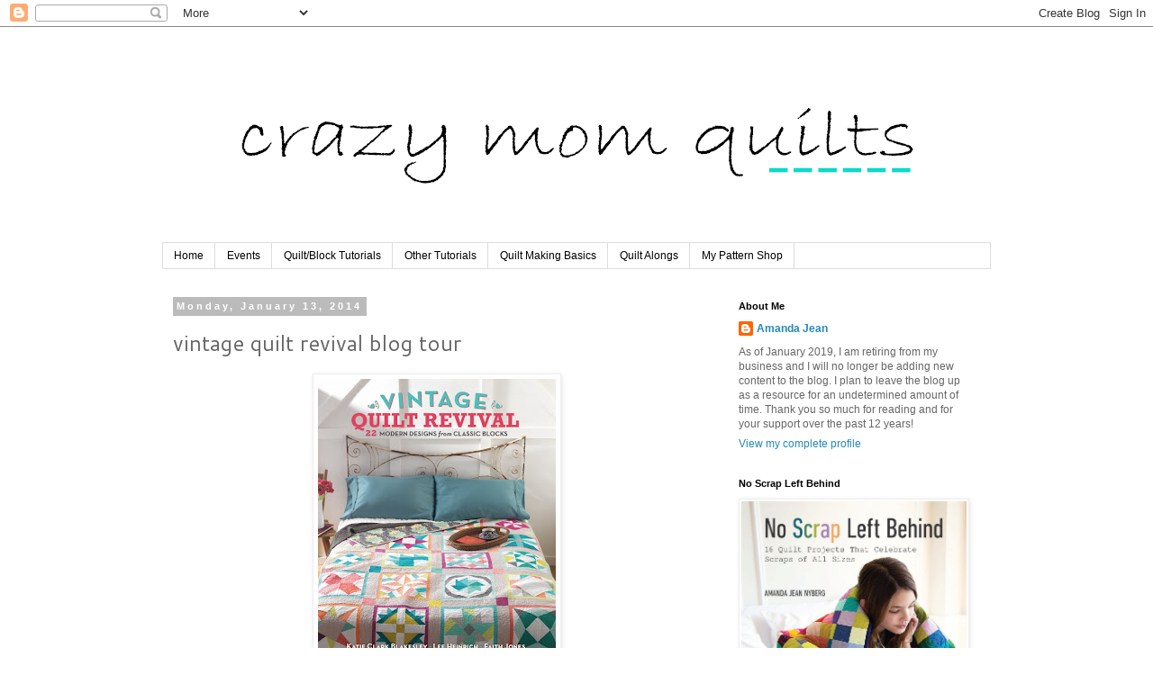

--- FILE ---
content_type: text/html; charset=UTF-8
request_url: https://crazymomquilts.blogspot.com/2014/01/vintage-quilt-revival-blog-tour.html
body_size: 24347
content:
<!DOCTYPE html>
<html class='v2' dir='ltr' lang='en'>
<head>
<link href='https://www.blogger.com/static/v1/widgets/335934321-css_bundle_v2.css' rel='stylesheet' type='text/css'/>
<meta content='width=1100' name='viewport'/>
<meta content='text/html; charset=UTF-8' http-equiv='Content-Type'/>
<meta content='blogger' name='generator'/>
<link href='https://crazymomquilts.blogspot.com/favicon.ico' rel='icon' type='image/x-icon'/>
<link href='http://crazymomquilts.blogspot.com/2014/01/vintage-quilt-revival-blog-tour.html' rel='canonical'/>
<link rel="alternate" type="application/atom+xml" title="crazy mom quilts - Atom" href="https://crazymomquilts.blogspot.com/feeds/posts/default" />
<link rel="alternate" type="application/rss+xml" title="crazy mom quilts - RSS" href="https://crazymomquilts.blogspot.com/feeds/posts/default?alt=rss" />
<link rel="service.post" type="application/atom+xml" title="crazy mom quilts - Atom" href="https://www.blogger.com/feeds/37018101/posts/default" />

<link rel="alternate" type="application/atom+xml" title="crazy mom quilts - Atom" href="https://crazymomquilts.blogspot.com/feeds/5114657077217067496/comments/default" />
<!--Can't find substitution for tag [blog.ieCssRetrofitLinks]-->
<link href='https://blogger.googleusercontent.com/img/b/R29vZ2xl/AVvXsEgxrUxL5xkwGEf3v4wCObUNkwM9aff2Vy0tpGQyCqxvFhpw1U_r0N1tyD0NkNTNeWO6KsECH0Rh2YT9HfssNIw-FAM8pMlZ2XwkmQDpLLnFhRGE3Dv00aoJ6-d2r-9A3ChsnV87HQ/s320/VQRcover.jpg' rel='image_src'/>
<meta content='http://crazymomquilts.blogspot.com/2014/01/vintage-quilt-revival-blog-tour.html' property='og:url'/>
<meta content='vintage quilt revival blog tour' property='og:title'/>
<meta content='  Today I&#39;m happy to be part of the blog hop for a lovely book called Vintage Quilt Revival . It&#39;s written by 3 talented ladies: Katie of Sw...' property='og:description'/>
<meta content='https://blogger.googleusercontent.com/img/b/R29vZ2xl/AVvXsEgxrUxL5xkwGEf3v4wCObUNkwM9aff2Vy0tpGQyCqxvFhpw1U_r0N1tyD0NkNTNeWO6KsECH0Rh2YT9HfssNIw-FAM8pMlZ2XwkmQDpLLnFhRGE3Dv00aoJ6-d2r-9A3ChsnV87HQ/w1200-h630-p-k-no-nu/VQRcover.jpg' property='og:image'/>
<title>crazy mom quilts: vintage quilt revival blog tour</title>
<style type='text/css'>@font-face{font-family:'Cantarell';font-style:normal;font-weight:400;font-display:swap;src:url(//fonts.gstatic.com/s/cantarell/v18/B50NF7ZDq37KMUvlO015gqJrPqySLbYf.woff2)format('woff2');unicode-range:U+0100-02BA,U+02BD-02C5,U+02C7-02CC,U+02CE-02D7,U+02DD-02FF,U+0304,U+0308,U+0329,U+1D00-1DBF,U+1E00-1E9F,U+1EF2-1EFF,U+2020,U+20A0-20AB,U+20AD-20C0,U+2113,U+2C60-2C7F,U+A720-A7FF;}@font-face{font-family:'Cantarell';font-style:normal;font-weight:400;font-display:swap;src:url(//fonts.gstatic.com/s/cantarell/v18/B50NF7ZDq37KMUvlO015jKJrPqySLQ.woff2)format('woff2');unicode-range:U+0000-00FF,U+0131,U+0152-0153,U+02BB-02BC,U+02C6,U+02DA,U+02DC,U+0304,U+0308,U+0329,U+2000-206F,U+20AC,U+2122,U+2191,U+2193,U+2212,U+2215,U+FEFF,U+FFFD;}</style>
<style id='page-skin-1' type='text/css'><!--
/*
-----------------------------------------------
Blogger Template Style
Name:     Simple
Designer: Blogger
URL:      www.blogger.com
----------------------------------------------- */
/* Content
----------------------------------------------- */
body {
font: normal normal 12px 'Trebuchet MS', Trebuchet, sans-serif;
color: #666666;
background: #ffffff none repeat scroll top left;
padding: 0 0 0 0;
}
html body .region-inner {
min-width: 0;
max-width: 100%;
width: auto;
}
h2 {
font-size: 22px;
}
a:link {
text-decoration:none;
color: #2288bb;
}
a:visited {
text-decoration:none;
color: #888888;
}
a:hover {
text-decoration:underline;
color: #33aaff;
}
.body-fauxcolumn-outer .fauxcolumn-inner {
background: transparent none repeat scroll top left;
_background-image: none;
}
.body-fauxcolumn-outer .cap-top {
position: absolute;
z-index: 1;
height: 400px;
width: 100%;
}
.body-fauxcolumn-outer .cap-top .cap-left {
width: 100%;
background: transparent none repeat-x scroll top left;
_background-image: none;
}
.content-outer {
-moz-box-shadow: 0 0 0 rgba(0, 0, 0, .15);
-webkit-box-shadow: 0 0 0 rgba(0, 0, 0, .15);
-goog-ms-box-shadow: 0 0 0 #333333;
box-shadow: 0 0 0 rgba(0, 0, 0, .15);
margin-bottom: 1px;
}
.content-inner {
padding: 10px 40px;
}
.content-inner {
background-color: #ffffff;
}
/* Header
----------------------------------------------- */
.header-outer {
background: transparent none repeat-x scroll 0 -400px;
_background-image: none;
}
.Header h1 {
font: normal normal 40px 'Times New Roman', Times, FreeSerif, serif;
color: #000000;
text-shadow: 0 0 0 rgba(0, 0, 0, .2);
}
.Header h1 a {
color: #000000;
}
.Header .description {
font-size: 18px;
color: #000000;
}
.header-inner .Header .titlewrapper {
padding: 22px 0;
}
.header-inner .Header .descriptionwrapper {
padding: 0 0;
}
/* Tabs
----------------------------------------------- */
.tabs-inner .section:first-child {
border-top: 0 solid #dddddd;
}
.tabs-inner .section:first-child ul {
margin-top: -1px;
border-top: 1px solid #dddddd;
border-left: 1px solid #dddddd;
border-right: 1px solid #dddddd;
}
.tabs-inner .widget ul {
background: transparent none repeat-x scroll 0 -800px;
_background-image: none;
border-bottom: 1px solid #dddddd;
margin-top: 0;
margin-left: -30px;
margin-right: -30px;
}
.tabs-inner .widget li a {
display: inline-block;
padding: .6em 1em;
font: normal normal 12px Arial, Tahoma, Helvetica, FreeSans, sans-serif;
color: #000000;
border-left: 1px solid #ffffff;
border-right: 1px solid #dddddd;
}
.tabs-inner .widget li:first-child a {
border-left: none;
}
.tabs-inner .widget li.selected a, .tabs-inner .widget li a:hover {
color: #000000;
background-color: #eeeeee;
text-decoration: none;
}
/* Columns
----------------------------------------------- */
.main-outer {
border-top: 0 solid transparent;
}
.fauxcolumn-left-outer .fauxcolumn-inner {
border-right: 1px solid transparent;
}
.fauxcolumn-right-outer .fauxcolumn-inner {
border-left: 1px solid transparent;
}
/* Headings
----------------------------------------------- */
div.widget > h2,
div.widget h2.title {
margin: 0 0 1em 0;
font: normal bold 11px 'Trebuchet MS', Trebuchet, sans-serif;
color: #000000;
}
/* Widgets
----------------------------------------------- */
.widget .zippy {
color: #999999;
text-shadow: 2px 2px 1px rgba(0, 0, 0, .1);
}
.widget .popular-posts ul {
list-style: none;
}
/* Posts
----------------------------------------------- */
h2.date-header {
font: normal bold 11px 'Trebuchet MS', Trebuchet, sans-serif;
}
.date-header span {
background-color: #bbbbbb;
color: #ffffff;
padding: 0.4em;
letter-spacing: 3px;
margin: inherit;
}
.main-inner {
padding-top: 35px;
padding-bottom: 65px;
}
.main-inner .column-center-inner {
padding: 0 0;
}
.main-inner .column-center-inner .section {
margin: 0 1em;
}
.post {
margin: 0 0 45px 0;
}
h3.post-title, .comments h4 {
font: normal normal 24px Cantarell;
margin: .75em 0 0;
}
.post-body {
font-size: 110%;
line-height: 1.4;
position: relative;
}
.post-body img, .post-body .tr-caption-container, .Profile img, .Image img,
.BlogList .item-thumbnail img {
padding: 2px;
background: #ffffff;
border: 1px solid #eeeeee;
-moz-box-shadow: 1px 1px 5px rgba(0, 0, 0, .1);
-webkit-box-shadow: 1px 1px 5px rgba(0, 0, 0, .1);
box-shadow: 1px 1px 5px rgba(0, 0, 0, .1);
}
.post-body img, .post-body .tr-caption-container {
padding: 5px;
}
.post-body .tr-caption-container {
color: #666666;
}
.post-body .tr-caption-container img {
padding: 0;
background: transparent;
border: none;
-moz-box-shadow: 0 0 0 rgba(0, 0, 0, .1);
-webkit-box-shadow: 0 0 0 rgba(0, 0, 0, .1);
box-shadow: 0 0 0 rgba(0, 0, 0, .1);
}
.post-header {
margin: 0 0 1.5em;
line-height: 1.6;
font-size: 90%;
}
.post-footer {
margin: 20px -2px 0;
padding: 5px 10px;
color: #666666;
background-color: #ffffff;
border-bottom: 1px solid #eeeeee;
line-height: 1.6;
font-size: 90%;
}
#comments .comment-author {
padding-top: 1.5em;
border-top: 1px solid transparent;
background-position: 0 1.5em;
}
#comments .comment-author:first-child {
padding-top: 0;
border-top: none;
}
.avatar-image-container {
margin: .2em 0 0;
}
#comments .avatar-image-container img {
border: 1px solid #eeeeee;
}
/* Comments
----------------------------------------------- */
.comments .comments-content .icon.blog-author {
background-repeat: no-repeat;
background-image: url([data-uri]);
}
.comments .comments-content .loadmore a {
border-top: 1px solid #999999;
border-bottom: 1px solid #999999;
}
.comments .comment-thread.inline-thread {
background-color: #ffffff;
}
.comments .continue {
border-top: 2px solid #999999;
}
/* Accents
---------------------------------------------- */
.section-columns td.columns-cell {
border-left: 1px solid transparent;
}
.blog-pager {
background: transparent url(//www.blogblog.com/1kt/simple/paging_dot.png) repeat-x scroll top center;
}
.blog-pager-older-link, .home-link,
.blog-pager-newer-link {
background-color: #ffffff;
padding: 5px;
}
.footer-outer {
border-top: 1px dashed #bbbbbb;
}
/* Mobile
----------------------------------------------- */
body.mobile  {
background-size: auto;
}
.mobile .body-fauxcolumn-outer {
background: transparent none repeat scroll top left;
}
.mobile .body-fauxcolumn-outer .cap-top {
background-size: 100% auto;
}
.mobile .content-outer {
-webkit-box-shadow: 0 0 3px rgba(0, 0, 0, .15);
box-shadow: 0 0 3px rgba(0, 0, 0, .15);
}
.mobile .tabs-inner .widget ul {
margin-left: 0;
margin-right: 0;
}
.mobile .post {
margin: 0;
}
.mobile .main-inner .column-center-inner .section {
margin: 0;
}
.mobile .date-header span {
padding: 0.1em 10px;
margin: 0 -10px;
}
.mobile h3.post-title {
margin: 0;
}
.mobile .blog-pager {
background: transparent none no-repeat scroll top center;
}
.mobile .footer-outer {
border-top: none;
}
.mobile .main-inner, .mobile .footer-inner {
background-color: #ffffff;
}
.mobile-index-contents {
color: #666666;
}
.mobile-link-button {
background-color: #2288bb;
}
.mobile-link-button a:link, .mobile-link-button a:visited {
color: #ffffff;
}
.mobile .tabs-inner .section:first-child {
border-top: none;
}
.mobile .tabs-inner .PageList .widget-content {
background-color: #eeeeee;
color: #000000;
border-top: 1px solid #dddddd;
border-bottom: 1px solid #dddddd;
}
.mobile .tabs-inner .PageList .widget-content .pagelist-arrow {
border-left: 1px solid #dddddd;
}

--></style>
<style id='template-skin-1' type='text/css'><!--
body {
min-width: 1000px;
}
.content-outer, .content-fauxcolumn-outer, .region-inner {
min-width: 1000px;
max-width: 1000px;
_width: 1000px;
}
.main-inner .columns {
padding-left: 0;
padding-right: 310px;
}
.main-inner .fauxcolumn-center-outer {
left: 0;
right: 310px;
/* IE6 does not respect left and right together */
_width: expression(this.parentNode.offsetWidth -
parseInt("0") -
parseInt("310px") + 'px');
}
.main-inner .fauxcolumn-left-outer {
width: 0;
}
.main-inner .fauxcolumn-right-outer {
width: 310px;
}
.main-inner .column-left-outer {
width: 0;
right: 100%;
margin-left: -0;
}
.main-inner .column-right-outer {
width: 310px;
margin-right: -310px;
}
#layout {
min-width: 0;
}
#layout .content-outer {
min-width: 0;
width: 800px;
}
#layout .region-inner {
min-width: 0;
width: auto;
}
body#layout div.add_widget {
padding: 8px;
}
body#layout div.add_widget a {
margin-left: 32px;
}
--></style>
<link href='https://www.blogger.com/dyn-css/authorization.css?targetBlogID=37018101&amp;zx=c625be2b-4230-439f-ba6b-de5c27a5812e' media='none' onload='if(media!=&#39;all&#39;)media=&#39;all&#39;' rel='stylesheet'/><noscript><link href='https://www.blogger.com/dyn-css/authorization.css?targetBlogID=37018101&amp;zx=c625be2b-4230-439f-ba6b-de5c27a5812e' rel='stylesheet'/></noscript>
<meta name='google-adsense-platform-account' content='ca-host-pub-1556223355139109'/>
<meta name='google-adsense-platform-domain' content='blogspot.com'/>

</head>
<body class='loading variant-simplysimple'>
<div class='navbar section' id='navbar' name='Navbar'><div class='widget Navbar' data-version='1' id='Navbar1'><script type="text/javascript">
    function setAttributeOnload(object, attribute, val) {
      if(window.addEventListener) {
        window.addEventListener('load',
          function(){ object[attribute] = val; }, false);
      } else {
        window.attachEvent('onload', function(){ object[attribute] = val; });
      }
    }
  </script>
<div id="navbar-iframe-container"></div>
<script type="text/javascript" src="https://apis.google.com/js/platform.js"></script>
<script type="text/javascript">
      gapi.load("gapi.iframes:gapi.iframes.style.bubble", function() {
        if (gapi.iframes && gapi.iframes.getContext) {
          gapi.iframes.getContext().openChild({
              url: 'https://www.blogger.com/navbar/37018101?po\x3d5114657077217067496\x26origin\x3dhttps://crazymomquilts.blogspot.com',
              where: document.getElementById("navbar-iframe-container"),
              id: "navbar-iframe"
          });
        }
      });
    </script><script type="text/javascript">
(function() {
var script = document.createElement('script');
script.type = 'text/javascript';
script.src = '//pagead2.googlesyndication.com/pagead/js/google_top_exp.js';
var head = document.getElementsByTagName('head')[0];
if (head) {
head.appendChild(script);
}})();
</script>
</div></div>
<div class='body-fauxcolumns'>
<div class='fauxcolumn-outer body-fauxcolumn-outer'>
<div class='cap-top'>
<div class='cap-left'></div>
<div class='cap-right'></div>
</div>
<div class='fauxborder-left'>
<div class='fauxborder-right'></div>
<div class='fauxcolumn-inner'>
</div>
</div>
<div class='cap-bottom'>
<div class='cap-left'></div>
<div class='cap-right'></div>
</div>
</div>
</div>
<div class='content'>
<div class='content-fauxcolumns'>
<div class='fauxcolumn-outer content-fauxcolumn-outer'>
<div class='cap-top'>
<div class='cap-left'></div>
<div class='cap-right'></div>
</div>
<div class='fauxborder-left'>
<div class='fauxborder-right'></div>
<div class='fauxcolumn-inner'>
</div>
</div>
<div class='cap-bottom'>
<div class='cap-left'></div>
<div class='cap-right'></div>
</div>
</div>
</div>
<div class='content-outer'>
<div class='content-cap-top cap-top'>
<div class='cap-left'></div>
<div class='cap-right'></div>
</div>
<div class='fauxborder-left content-fauxborder-left'>
<div class='fauxborder-right content-fauxborder-right'></div>
<div class='content-inner'>
<header>
<div class='header-outer'>
<div class='header-cap-top cap-top'>
<div class='cap-left'></div>
<div class='cap-right'></div>
</div>
<div class='fauxborder-left header-fauxborder-left'>
<div class='fauxborder-right header-fauxborder-right'></div>
<div class='region-inner header-inner'>
<div class='header section' id='header' name='Header'><div class='widget Header' data-version='1' id='Header1'>
<div id='header-inner'>
<a href='https://crazymomquilts.blogspot.com/' style='display: block'>
<img alt='crazy mom quilts' height='230px; ' id='Header1_headerimg' src='https://blogger.googleusercontent.com/img/b/R29vZ2xl/AVvXsEiTWFn4m24PrIJ3xnUcmjukKzKCc_qE4egjIldD7BTyf8c-VDoNnumyWCC3AW-zJQAnISOKV9mh2YkSAsqXQ7OgF55WugJdq4NHfqPILsaZGReehMOl5248KCDNkoeBHIsT1-6j/s920-r/crazy+mom+quilts+bradley+hand+2.png' style='display: block' width='920px; '/>
</a>
</div>
</div></div>
</div>
</div>
<div class='header-cap-bottom cap-bottom'>
<div class='cap-left'></div>
<div class='cap-right'></div>
</div>
</div>
</header>
<div class='tabs-outer'>
<div class='tabs-cap-top cap-top'>
<div class='cap-left'></div>
<div class='cap-right'></div>
</div>
<div class='fauxborder-left tabs-fauxborder-left'>
<div class='fauxborder-right tabs-fauxborder-right'></div>
<div class='region-inner tabs-inner'>
<div class='tabs section' id='crosscol' name='Cross-Column'><div class='widget PageList' data-version='1' id='PageList1'>
<h2>Pages</h2>
<div class='widget-content'>
<ul>
<li>
<a href='https://crazymomquilts.blogspot.com/'>Home</a>
</li>
<li>
<a href='https://crazymomquilts.blogspot.com/p/upcoming-events.html'>Events</a>
</li>
<li>
<a href='https://crazymomquilts.blogspot.com/p/quiltblock-tutorials.html'>Quilt/Block Tutorials</a>
</li>
<li>
<a href='https://crazymomquilts.blogspot.com/p/other-tutorials.html'>Other Tutorials</a>
</li>
<li>
<a href='https://crazymomquilts.blogspot.com/p/quilt-making-basics.html'>Quilt Making Basics</a>
</li>
<li>
<a href='https://crazymomquilts.blogspot.com/p/quilt-alongs.html'>Quilt Alongs</a>
</li>
<li>
<a href='http://crazymomquilts.bigcartel.com/'>My Pattern Shop</a>
</li>
</ul>
<div class='clear'></div>
</div>
</div></div>
<div class='tabs no-items section' id='crosscol-overflow' name='Cross-Column 2'></div>
</div>
</div>
<div class='tabs-cap-bottom cap-bottom'>
<div class='cap-left'></div>
<div class='cap-right'></div>
</div>
</div>
<div class='main-outer'>
<div class='main-cap-top cap-top'>
<div class='cap-left'></div>
<div class='cap-right'></div>
</div>
<div class='fauxborder-left main-fauxborder-left'>
<div class='fauxborder-right main-fauxborder-right'></div>
<div class='region-inner main-inner'>
<div class='columns fauxcolumns'>
<div class='fauxcolumn-outer fauxcolumn-center-outer'>
<div class='cap-top'>
<div class='cap-left'></div>
<div class='cap-right'></div>
</div>
<div class='fauxborder-left'>
<div class='fauxborder-right'></div>
<div class='fauxcolumn-inner'>
</div>
</div>
<div class='cap-bottom'>
<div class='cap-left'></div>
<div class='cap-right'></div>
</div>
</div>
<div class='fauxcolumn-outer fauxcolumn-left-outer'>
<div class='cap-top'>
<div class='cap-left'></div>
<div class='cap-right'></div>
</div>
<div class='fauxborder-left'>
<div class='fauxborder-right'></div>
<div class='fauxcolumn-inner'>
</div>
</div>
<div class='cap-bottom'>
<div class='cap-left'></div>
<div class='cap-right'></div>
</div>
</div>
<div class='fauxcolumn-outer fauxcolumn-right-outer'>
<div class='cap-top'>
<div class='cap-left'></div>
<div class='cap-right'></div>
</div>
<div class='fauxborder-left'>
<div class='fauxborder-right'></div>
<div class='fauxcolumn-inner'>
</div>
</div>
<div class='cap-bottom'>
<div class='cap-left'></div>
<div class='cap-right'></div>
</div>
</div>
<!-- corrects IE6 width calculation -->
<div class='columns-inner'>
<div class='column-center-outer'>
<div class='column-center-inner'>
<div class='main section' id='main' name='Main'><div class='widget Blog' data-version='1' id='Blog1'>
<div class='blog-posts hfeed'>

          <div class="date-outer">
        
<h2 class='date-header'><span>Monday, January 13, 2014</span></h2>

          <div class="date-posts">
        
<div class='post-outer'>
<div class='post hentry uncustomized-post-template' itemprop='blogPost' itemscope='itemscope' itemtype='http://schema.org/BlogPosting'>
<meta content='https://blogger.googleusercontent.com/img/b/R29vZ2xl/AVvXsEgxrUxL5xkwGEf3v4wCObUNkwM9aff2Vy0tpGQyCqxvFhpw1U_r0N1tyD0NkNTNeWO6KsECH0Rh2YT9HfssNIw-FAM8pMlZ2XwkmQDpLLnFhRGE3Dv00aoJ6-d2r-9A3ChsnV87HQ/s320/VQRcover.jpg' itemprop='image_url'/>
<meta content='37018101' itemprop='blogId'/>
<meta content='5114657077217067496' itemprop='postId'/>
<a name='5114657077217067496'></a>
<h3 class='post-title entry-title' itemprop='name'>
vintage quilt revival blog tour
</h3>
<div class='post-header'>
<div class='post-header-line-1'></div>
</div>
<div class='post-body entry-content' id='post-body-5114657077217067496' itemprop='description articleBody'>
<div class="separator" style="clear: both; text-align: center;">
<a href="https://blogger.googleusercontent.com/img/b/R29vZ2xl/AVvXsEgxrUxL5xkwGEf3v4wCObUNkwM9aff2Vy0tpGQyCqxvFhpw1U_r0N1tyD0NkNTNeWO6KsECH0Rh2YT9HfssNIw-FAM8pMlZ2XwkmQDpLLnFhRGE3Dv00aoJ6-d2r-9A3ChsnV87HQ/s1600/VQRcover.jpg" imageanchor="1" style="margin-left: 1em; margin-right: 1em;"><img border="0" height="320" src="https://blogger.googleusercontent.com/img/b/R29vZ2xl/AVvXsEgxrUxL5xkwGEf3v4wCObUNkwM9aff2Vy0tpGQyCqxvFhpw1U_r0N1tyD0NkNTNeWO6KsECH0Rh2YT9HfssNIw-FAM8pMlZ2XwkmQDpLLnFhRGE3Dv00aoJ6-d2r-9A3ChsnV87HQ/s320/VQRcover.jpg" width="264" /></a></div>
Today I'm happy to be part of the blog hop for a lovely book called <a href="http://www.amazon.com/gp/product/1620330547/ref=as_li_ss_tl?ie=UTF8&amp;camp=1789&amp;creative=390957&amp;creativeASIN=1620330547&amp;linkCode=as2&amp;tag=frespiec-20">Vintage Quilt Revival</a>. It's written by 3 talented ladies: <a href="http://swimbikequilt.com/">Katie&nbsp;of Swim, Bike, Quilt</a>, <a href="http://www.freshlypieced.com/">Lee of Freshly Pieced</a> and <a href="http://www.freshlemonsquilts.com/">Faith at Fresh Lemons Quilts.</a>&nbsp;The book features 20 traditional blocks and shows multiple ways in which you can use them,&nbsp;including 3 different sampler quilts. It's fun to&nbsp;see&nbsp;each&nbsp;sampler quilt&nbsp;and how it reflects the style of&nbsp;it's maker. Most of the projects are paper pieced, but not all of them are. (If you are like me, you might breathe a little sigh of relief!) I've found that the instructions are spot on and easy to follow.<br />
<div class="separator" style="clear: both; text-align: center;">
<a href="https://blogger.googleusercontent.com/img/b/R29vZ2xl/AVvXsEjH6VtNfNIt4CPCr5tHZHDn4p8pQ9P7Il7bJuO9a2sbo20k3E35PXbKX4IwqeuJjAPzyfTdbTBbOT3IJR38I46icR_6U7GfDCqj-vq_KK7L6cpjAwlC8LNMwe_HMwqJ2cJDw4aHYg/s1600/IMG_2618.JPG" imageanchor="1" style="margin-left: 1em; margin-right: 1em;"><img border="0" height="400" src="https://blogger.googleusercontent.com/img/b/R29vZ2xl/AVvXsEjH6VtNfNIt4CPCr5tHZHDn4p8pQ9P7Il7bJuO9a2sbo20k3E35PXbKX4IwqeuJjAPzyfTdbTBbOT3IJR38I46icR_6U7GfDCqj-vq_KK7L6cpjAwlC8LNMwe_HMwqJ2cJDw4aHYg/s400/IMG_2618.JPG" width="300" /></a></div>
Each participant on the blog hop was asked to choose a block to sew up. Katie, Lee and Faith collected the blocks and will be sewing them together to make 3 charity quilts. I love that idea!<br />
<div class="separator" style="clear: both; text-align: center;">
<a href="https://blogger.googleusercontent.com/img/b/R29vZ2xl/AVvXsEi24aj03SwEKZNl1Kzq_7ZOlAe8zP6cJ91dEiQfQ_8vEFbvF8qtO08hXjBJZjtJbK1I8QkCGNmPUCmf8l2t7ENz7lmgO_XGmL3K6h4cqKHNLZ1gkUQo9nA3mqwKUHHJUeCx0IkC5w/s1600/dove+at+the+window+block.jpg" imageanchor="1" style="margin-left: 1em; margin-right: 1em;"><img border="0" height="400" src="https://blogger.googleusercontent.com/img/b/R29vZ2xl/AVvXsEi24aj03SwEKZNl1Kzq_7ZOlAe8zP6cJ91dEiQfQ_8vEFbvF8qtO08hXjBJZjtJbK1I8QkCGNmPUCmf8l2t7ENz7lmgO_XGmL3K6h4cqKHNLZ1gkUQo9nA3mqwKUHHJUeCx0IkC5w/s400/dove+at+the+window+block.jpg" width="387" /></a></div>
I made the classic dove in the window block, but I put a little scrappy twist on my block, of course! It was very fun to sew up. I could see doing an entire quilt of these.<br />
<div class="separator" style="clear: both; text-align: center;">
<a href="https://blogger.googleusercontent.com/img/b/R29vZ2xl/AVvXsEgfpMOrRURG4Sgl_vxoA6dDPeaovsLS_mwokKjBDiWeRk5kwDr6ehSk2_Z58NvFbEF9P3b-rcWiNbOCK4YDcgv1n7KpDX2s62R_1g8u0tlZIHqCXP7ILPcC46dTi9zSqKg0YUoP1Q/s1600/rainbow+mosaic+pillow.jpg" imageanchor="1" style="margin-left: 1em; margin-right: 1em;"><img border="0" height="400" src="https://blogger.googleusercontent.com/img/b/R29vZ2xl/AVvXsEgfpMOrRURG4Sgl_vxoA6dDPeaovsLS_mwokKjBDiWeRk5kwDr6ehSk2_Z58NvFbEF9P3b-rcWiNbOCK4YDcgv1n7KpDX2s62R_1g8u0tlZIHqCXP7ILPcC46dTi9zSqKg0YUoP1Q/s400/rainbow+mosaic+pillow.jpg" width="400" /></a></div>
I also decided that I wanted to sew up a project from the book. I took a stab at the rainbow mosaic pillow. I don't paper piece often, but it's nice to revisit the technique from time to time. (It seems that I need to 're-learn' it each time.) This was challenging for me! I got a little frustrated (precision is NOT my middle name!) but it was a good lesson in perseverance. I'm glad I tackled the project and in a few days&nbsp;I'll probably like it a lot. :)&nbsp;A little bonus, I worked from the scrap baskets, so this is scrap project #46/101.<br />
<br />
Be sure to check out all the other stops on the blog hop:<br />
<br />
<strong>January 13th (Monday):</strong><br />
<a href="http://www.crazymomquilts.blogspot.com/" target="_blank">Crazy Mom Quilts</a> &#8211; Amanda Jean<br />
<a href="http://www.dontcallmebetsy.com/" target="_blank">Don&#8217;t Call Me Betsy</a> &#8211; Elizabeth<br />
<a href="http://filminthefridge.com/" target="_blank">Film in the Fridge</a> &#8211; Ashley<br />
<a href="http://www.happyquiltingmelissa.blogspot.com/" target="_blank">Happy Quilting</a> &#8211; Melissa<br />
<a href="http://www.noodle-head.com/" target="_blank">Noodlehead</a> &#8211; Anna<br />
<strong>January 14th (Tuesday):</strong><br />
<a href="http://www.imagingermonkey.blogspot.com/" target="_blank">I&#8217;m A Ginger Monkey</a> &#8211; Katy<br />
<a href="http://www.quiltingismytherapy.com/" target="_blank">Quilting Is My Therapy</a> &#8211; Angela<br />
<a href="http://www.aquiltinglife.com/" target="_blank">A Quilting Life</a> &#8211; Sherri<br />
<a href="http://www.sewmamasew.com/" target="_blank">Sew Mama Sew</a> &#8211; Kristin<br />
<a href="http://www.tallgrassprairiestudio.blogspot.com/" target="_blank">Tall Grass Prairie Studio</a> &#8211; Jacquie<br />
<strong>January 15th (Wednesday):</strong><br />
<a href="http://christaquiltsblog.com/" target="_blank">Christa Quilts</a> &#8211; Christa<br />
<a href="http://www.diaryofaquilter.com/" target="_blank">Diary of a Quilter</a> &#8211; Amy<br />
<a href="http://quiltinggallery.com/" target="_blank">Quilting Gallery</a> &#8211; Michele<br />
<a href="http://sewtakeahike.typepad.com/" target="_blank">Sew Take a Hike</a> &#8211; Penny<br />
<a href="http://www.vanessachristenson.com/" target="_blank">V and Co.</a> &#8211; Vanessa<br />
<a href="http://westcoastcrafty.com/" target="_blank">West Coast Crafty</a> &#8211; Susan<br />
<strong>January 16th (Thursday):</strong><br />
<a href="http://www.bijoulovelydesigns.com/" target="_blank">Bijou Lovely</a> &#8211; Holly<br />
<a href="http://sukiedontyaknow.com/" target="_blank">Don&#8217;t You Know Who I Am</a> &#8211; Sukie<br />
<a href="http://www.lilysquilts.blogspot.com/" target="_blank">Lily&#8217;s Quilts</a> &#8211; Lynne<br />
<a href="http://www.oneshabbychick.typepad.com/" target="_blank">One Shabby Chick</a> &#8211; Amber<br />
<strong>January 17th (Friday):</strong><br />
<a href="http://swimbikequilt.com/" target="_blank">Swim, Bike, Quilt</a> &#8211; Katie<br />
<a href="http://www.freshlypieced.com/" target="_blank">Freshly Pieced</a> &#8211; Lee<br />
<a href="http://www.freshlemonsquilts.com/" target="_blank">Fresh Lemons Quilts</a> &#8211; Faith<br />
<br />
Happy Monday to you! 
<div style='clear: both;'></div>
</div>
<div class='post-footer'>
<div class='post-footer-line post-footer-line-1'>
<span class='post-author vcard'>
Posted by
<span class='fn' itemprop='author' itemscope='itemscope' itemtype='http://schema.org/Person'>
<meta content='https://www.blogger.com/profile/06311818385469850186' itemprop='url'/>
<a class='g-profile' href='https://www.blogger.com/profile/06311818385469850186' rel='author' title='author profile'>
<span itemprop='name'>Amanda Jean</span>
</a>
</span>
</span>
<span class='post-timestamp'>
at
<meta content='http://crazymomquilts.blogspot.com/2014/01/vintage-quilt-revival-blog-tour.html' itemprop='url'/>
<a class='timestamp-link' href='https://crazymomquilts.blogspot.com/2014/01/vintage-quilt-revival-blog-tour.html' rel='bookmark' title='permanent link'><abbr class='published' itemprop='datePublished' title='2014-01-13T10:00:00-06:00'>10:00 AM</abbr></a>
</span>
<span class='post-comment-link'>
</span>
<span class='post-icons'>
<span class='item-action'>
<a href='https://www.blogger.com/email-post/37018101/5114657077217067496' title='Email Post'>
<img alt='' class='icon-action' height='13' src='https://resources.blogblog.com/img/icon18_email.gif' width='18'/>
</a>
</span>
<span class='item-control blog-admin pid-1536842506'>
<a href='https://www.blogger.com/post-edit.g?blogID=37018101&postID=5114657077217067496&from=pencil' title='Edit Post'>
<img alt='' class='icon-action' height='18' src='https://resources.blogblog.com/img/icon18_edit_allbkg.gif' width='18'/>
</a>
</span>
</span>
<div class='post-share-buttons goog-inline-block'>
</div>
</div>
<div class='post-footer-line post-footer-line-2'>
<span class='post-labels'>
Labels:
<a href='https://crazymomquilts.blogspot.com/search/label/101%20scrap%20projects' rel='tag'>101 scrap projects</a>,
<a href='https://crazymomquilts.blogspot.com/search/label/books' rel='tag'>books</a>,
<a href='https://crazymomquilts.blogspot.com/search/label/patchwork' rel='tag'>patchwork</a>,
<a href='https://crazymomquilts.blogspot.com/search/label/pillow' rel='tag'>pillow</a>,
<a href='https://crazymomquilts.blogspot.com/search/label/quilting' rel='tag'>quilting</a>
</span>
</div>
<div class='post-footer-line post-footer-line-3'>
<span class='post-location'>
</span>
</div>
</div>
</div>
<div class='comments' id='comments'>
<a name='comments'></a>
<h4>34 comments:</h4>
<div id='Blog1_comments-block-wrapper'>
<dl class='avatar-comment-indent' id='comments-block'>
<dt class='comment-author ' id='c8780256599419688989'>
<a name='c8780256599419688989'></a>
<div class="avatar-image-container vcard"><span dir="ltr"><a href="https://www.blogger.com/profile/06728583579953503403" target="" rel="nofollow" onclick="" class="avatar-hovercard" id="av-8780256599419688989-06728583579953503403"><img src="https://resources.blogblog.com/img/blank.gif" width="35" height="35" class="delayLoad" style="display: none;" longdesc="//blogger.googleusercontent.com/img/b/R29vZ2xl/AVvXsEgl1hcKVQfaZjxiz20Pi6Eoj70BYVeoF0m04dMdRclAsNZEd3kEIcfDUdcpUhJ4Vxy-bUdVXaHEzV3XWCavPtpwYs2q_AbBAMMmSfeL5PwLIghGsAU6SZvqeg3PZfSk/s45-c/*" alt="" title="Lisa">

<noscript><img src="//blogger.googleusercontent.com/img/b/R29vZ2xl/AVvXsEgl1hcKVQfaZjxiz20Pi6Eoj70BYVeoF0m04dMdRclAsNZEd3kEIcfDUdcpUhJ4Vxy-bUdVXaHEzV3XWCavPtpwYs2q_AbBAMMmSfeL5PwLIghGsAU6SZvqeg3PZfSk/s45-c/*" width="35" height="35" class="photo" alt=""></noscript></a></span></div>
<a href='https://www.blogger.com/profile/06728583579953503403' rel='nofollow'>Lisa</a>
said...
</dt>
<dd class='comment-body' id='Blog1_cmt-8780256599419688989'>
<p>
I love your pillow!  I think it is perfect!
</p>
</dd>
<dd class='comment-footer'>
<span class='comment-timestamp'>
<a href='https://crazymomquilts.blogspot.com/2014/01/vintage-quilt-revival-blog-tour.html?showComment=1389629218160#c8780256599419688989' title='comment permalink'>
10:06 AM
</a>
<span class='item-control blog-admin pid-1996241971'>
<a class='comment-delete' href='https://www.blogger.com/comment/delete/37018101/8780256599419688989' title='Delete Comment'>
<img src='https://resources.blogblog.com/img/icon_delete13.gif'/>
</a>
</span>
</span>
</dd>
<dt class='comment-author ' id='c2465731041901668994'>
<a name='c2465731041901668994'></a>
<div class="avatar-image-container vcard"><span dir="ltr"><a href="https://www.blogger.com/profile/13325426980360819037" target="" rel="nofollow" onclick="" class="avatar-hovercard" id="av-2465731041901668994-13325426980360819037"><img src="https://resources.blogblog.com/img/blank.gif" width="35" height="35" class="delayLoad" style="display: none;" longdesc="//blogger.googleusercontent.com/img/b/R29vZ2xl/AVvXsEiprT7WlTUwO60iAPXmNFDCyjJVdl2PE-xXXO3lv1Aw_mOOKmztEURwl6y8eblSxSkceft9HcqSJJex8wTIE3M7W3YS7RaTwKbwUtgvw4D_KvPfD2Exk_gT6BRNTn7Pkg/s45-c/*" alt="" title="Sharon">

<noscript><img src="//blogger.googleusercontent.com/img/b/R29vZ2xl/AVvXsEiprT7WlTUwO60iAPXmNFDCyjJVdl2PE-xXXO3lv1Aw_mOOKmztEURwl6y8eblSxSkceft9HcqSJJex8wTIE3M7W3YS7RaTwKbwUtgvw4D_KvPfD2Exk_gT6BRNTn7Pkg/s45-c/*" width="35" height="35" class="photo" alt=""></noscript></a></span></div>
<a href='https://www.blogger.com/profile/13325426980360819037' rel='nofollow'>Sharon</a>
said...
</dt>
<dd class='comment-body' id='Blog1_cmt-2465731041901668994'>
<p>
The mosaic window block is beautiful! Great work
</p>
</dd>
<dd class='comment-footer'>
<span class='comment-timestamp'>
<a href='https://crazymomquilts.blogspot.com/2014/01/vintage-quilt-revival-blog-tour.html?showComment=1389630588247#c2465731041901668994' title='comment permalink'>
10:29 AM
</a>
<span class='item-control blog-admin pid-1227025409'>
<a class='comment-delete' href='https://www.blogger.com/comment/delete/37018101/2465731041901668994' title='Delete Comment'>
<img src='https://resources.blogblog.com/img/icon_delete13.gif'/>
</a>
</span>
</span>
</dd>
<dt class='comment-author ' id='c3955512799503546239'>
<a name='c3955512799503546239'></a>
<div class="avatar-image-container avatar-stock"><span dir="ltr"><a href="https://www.blogger.com/profile/17178817375756864209" target="" rel="nofollow" onclick="" class="avatar-hovercard" id="av-3955512799503546239-17178817375756864209"><img src="//www.blogger.com/img/blogger_logo_round_35.png" width="35" height="35" alt="" title="karen">

</a></span></div>
<a href='https://www.blogger.com/profile/17178817375756864209' rel='nofollow'>karen</a>
said...
</dt>
<dd class='comment-body' id='Blog1_cmt-3955512799503546239'>
<p>
The pillow is amazing!
</p>
</dd>
<dd class='comment-footer'>
<span class='comment-timestamp'>
<a href='https://crazymomquilts.blogspot.com/2014/01/vintage-quilt-revival-blog-tour.html?showComment=1389632112539#c3955512799503546239' title='comment permalink'>
10:55 AM
</a>
<span class='item-control blog-admin pid-1306484004'>
<a class='comment-delete' href='https://www.blogger.com/comment/delete/37018101/3955512799503546239' title='Delete Comment'>
<img src='https://resources.blogblog.com/img/icon_delete13.gif'/>
</a>
</span>
</span>
</dd>
<dt class='comment-author ' id='c5337842838876867501'>
<a name='c5337842838876867501'></a>
<div class="avatar-image-container vcard"><span dir="ltr"><a href="https://www.blogger.com/profile/06360228352528558176" target="" rel="nofollow" onclick="" class="avatar-hovercard" id="av-5337842838876867501-06360228352528558176"><img src="https://resources.blogblog.com/img/blank.gif" width="35" height="35" class="delayLoad" style="display: none;" longdesc="//blogger.googleusercontent.com/img/b/R29vZ2xl/AVvXsEhCmr2ueaJT_uUiJIAzsAX5Nno9ECC2KUFKk-2PSXN8Jz1FKmNk5l_KwCnqV8MX3WvKII7B0DU5ZA7DW-SlCEg-Xx2sT21lNXYjTX5vOTYpkv5SSnGxk59QHSeTJ1W3kg/s45-c/*" alt="" title="Snowcatcher">

<noscript><img src="//blogger.googleusercontent.com/img/b/R29vZ2xl/AVvXsEhCmr2ueaJT_uUiJIAzsAX5Nno9ECC2KUFKk-2PSXN8Jz1FKmNk5l_KwCnqV8MX3WvKII7B0DU5ZA7DW-SlCEg-Xx2sT21lNXYjTX5vOTYpkv5SSnGxk59QHSeTJ1W3kg/s45-c/*" width="35" height="35" class="photo" alt=""></noscript></a></span></div>
<a href='https://www.blogger.com/profile/06360228352528558176' rel='nofollow'>Snowcatcher</a>
said...
</dt>
<dd class='comment-body' id='Blog1_cmt-5337842838876867501'>
<p>
Definitely putting this on my wishlist.  I love your scrappy take on the dove block!
</p>
</dd>
<dd class='comment-footer'>
<span class='comment-timestamp'>
<a href='https://crazymomquilts.blogspot.com/2014/01/vintage-quilt-revival-blog-tour.html?showComment=1389632315508#c5337842838876867501' title='comment permalink'>
10:58 AM
</a>
<span class='item-control blog-admin pid-440674417'>
<a class='comment-delete' href='https://www.blogger.com/comment/delete/37018101/5337842838876867501' title='Delete Comment'>
<img src='https://resources.blogblog.com/img/icon_delete13.gif'/>
</a>
</span>
</span>
</dd>
<dt class='comment-author ' id='c7833244953523726084'>
<a name='c7833244953523726084'></a>
<div class="avatar-image-container vcard"><span dir="ltr"><a href="https://www.blogger.com/profile/18310325294852658619" target="" rel="nofollow" onclick="" class="avatar-hovercard" id="av-7833244953523726084-18310325294852658619"><img src="https://resources.blogblog.com/img/blank.gif" width="35" height="35" class="delayLoad" style="display: none;" longdesc="//blogger.googleusercontent.com/img/b/R29vZ2xl/AVvXsEjbMkNS8QIATjRCAZgFJVRanyKSVA9JmboBYNOYRuvQlUG-qxGTfa751ZeXhd73nrlVzYLXV-hrksp9uSvk1bFODBD_yz58PdjJrvberWbX4XqkupkdTqgBIwdpqg6g9g/s45-c/*" alt="" title="Lee">

<noscript><img src="//blogger.googleusercontent.com/img/b/R29vZ2xl/AVvXsEjbMkNS8QIATjRCAZgFJVRanyKSVA9JmboBYNOYRuvQlUG-qxGTfa751ZeXhd73nrlVzYLXV-hrksp9uSvk1bFODBD_yz58PdjJrvberWbX4XqkupkdTqgBIwdpqg6g9g/s45-c/*" width="35" height="35" class="photo" alt=""></noscript></a></span></div>
<a href='https://www.blogger.com/profile/18310325294852658619' rel='nofollow'>Lee</a>
said...
</dt>
<dd class='comment-body' id='Blog1_cmt-7833244953523726084'>
<p>
Love your block and I REALLY love your pillow, Amanda! : ) I&#39;m impressed that you took a stab at that one if paper-piecing isn&#39;t your thang. LOL. But it looks great!! Thanks for doing our blog hop!
</p>
</dd>
<dd class='comment-footer'>
<span class='comment-timestamp'>
<a href='https://crazymomquilts.blogspot.com/2014/01/vintage-quilt-revival-blog-tour.html?showComment=1389633755936#c7833244953523726084' title='comment permalink'>
11:22 AM
</a>
<span class='item-control blog-admin pid-283287084'>
<a class='comment-delete' href='https://www.blogger.com/comment/delete/37018101/7833244953523726084' title='Delete Comment'>
<img src='https://resources.blogblog.com/img/icon_delete13.gif'/>
</a>
</span>
</span>
</dd>
<dt class='comment-author ' id='c6759091150759763247'>
<a name='c6759091150759763247'></a>
<div class="avatar-image-container avatar-stock"><span dir="ltr"><a href="https://www.blogger.com/profile/06442659609532682275" target="" rel="nofollow" onclick="" class="avatar-hovercard" id="av-6759091150759763247-06442659609532682275"><img src="//www.blogger.com/img/blogger_logo_round_35.png" width="35" height="35" alt="" title="the momma">

</a></span></div>
<a href='https://www.blogger.com/profile/06442659609532682275' rel='nofollow'>the momma</a>
said...
</dt>
<dd class='comment-body' id='Blog1_cmt-6759091150759763247'>
<p>
Love the pillow!<br />I am SO glad to hear that you aren&#39;t a huge paper-piecing fan. I have put in almost 60 hours already on my current quilt (paper pieced) and I honestly haven&#39;t enjoyed it all that much; the paper piecing seems so tedious to me. And sadly, somehow, my blocks still aren&#39;t perfect - which was the whole reason I thought PP would be worth it... grrr<br />Anyways, you are my &#39;quilting mentor&#39; so if YOU don&#39;t like PP, I guess it&#39;s ok that I don&#39;t either ;-)
</p>
</dd>
<dd class='comment-footer'>
<span class='comment-timestamp'>
<a href='https://crazymomquilts.blogspot.com/2014/01/vintage-quilt-revival-blog-tour.html?showComment=1389635026753#c6759091150759763247' title='comment permalink'>
11:43 AM
</a>
<span class='item-control blog-admin pid-733379755'>
<a class='comment-delete' href='https://www.blogger.com/comment/delete/37018101/6759091150759763247' title='Delete Comment'>
<img src='https://resources.blogblog.com/img/icon_delete13.gif'/>
</a>
</span>
</span>
</dd>
<dt class='comment-author ' id='c2329222350913693640'>
<a name='c2329222350913693640'></a>
<div class="avatar-image-container vcard"><span dir="ltr"><a href="https://www.blogger.com/profile/10317576044901684848" target="" rel="nofollow" onclick="" class="avatar-hovercard" id="av-2329222350913693640-10317576044901684848"><img src="https://resources.blogblog.com/img/blank.gif" width="35" height="35" class="delayLoad" style="display: none;" longdesc="//blogger.googleusercontent.com/img/b/R29vZ2xl/AVvXsEjsXC8mZ8r2xp8EwZ_B1HrPDDz9oIKvQ5YYqngXs_kOZcMy823nuGqMvOaND1UOJFvlMTktQIbjdZL8PVqxmdesYXbEQHJaY7eWyPxQlOngE9tqT4pAgXCz2CJmUZCVCg/s45-c/mefall2011.jpg" alt="" title="Anna">

<noscript><img src="//blogger.googleusercontent.com/img/b/R29vZ2xl/AVvXsEjsXC8mZ8r2xp8EwZ_B1HrPDDz9oIKvQ5YYqngXs_kOZcMy823nuGqMvOaND1UOJFvlMTktQIbjdZL8PVqxmdesYXbEQHJaY7eWyPxQlOngE9tqT4pAgXCz2CJmUZCVCg/s45-c/mefall2011.jpg" width="35" height="35" class="photo" alt=""></noscript></a></span></div>
<a href='https://www.blogger.com/profile/10317576044901684848' rel='nofollow'>Anna</a>
said...
</dt>
<dd class='comment-body' id='Blog1_cmt-2329222350913693640'>
<p>
love the block and the pillow Amanda Jean!  :)  Hope you&#39;re having a happy sunny day!
</p>
</dd>
<dd class='comment-footer'>
<span class='comment-timestamp'>
<a href='https://crazymomquilts.blogspot.com/2014/01/vintage-quilt-revival-blog-tour.html?showComment=1389635578600#c2329222350913693640' title='comment permalink'>
11:52 AM
</a>
<span class='item-control blog-admin pid-979044323'>
<a class='comment-delete' href='https://www.blogger.com/comment/delete/37018101/2329222350913693640' title='Delete Comment'>
<img src='https://resources.blogblog.com/img/icon_delete13.gif'/>
</a>
</span>
</span>
</dd>
<dt class='comment-author ' id='c7416555166291102757'>
<a name='c7416555166291102757'></a>
<div class="avatar-image-container avatar-stock"><span dir="ltr"><a href="https://www.blogger.com/profile/11083623468869575015" target="" rel="nofollow" onclick="" class="avatar-hovercard" id="av-7416555166291102757-11083623468869575015"><img src="//www.blogger.com/img/blogger_logo_round_35.png" width="35" height="35" alt="" title="Smultronbo">

</a></span></div>
<a href='https://www.blogger.com/profile/11083623468869575015' rel='nofollow'>Smultronbo</a>
said...
</dt>
<dd class='comment-body' id='Blog1_cmt-7416555166291102757'>
<p>
I love that scrappy twist on the block and adore the pillow. Really nice fabric choices as well as the white in there. So fresh. Early spring item maybe? ;) Take care and thanks for sharing. Its cold -10c and a little snow here finally. Hows the weather like over there?
</p>
</dd>
<dd class='comment-footer'>
<span class='comment-timestamp'>
<a href='https://crazymomquilts.blogspot.com/2014/01/vintage-quilt-revival-blog-tour.html?showComment=1389636173801#c7416555166291102757' title='comment permalink'>
12:02 PM
</a>
<span class='item-control blog-admin pid-43383806'>
<a class='comment-delete' href='https://www.blogger.com/comment/delete/37018101/7416555166291102757' title='Delete Comment'>
<img src='https://resources.blogblog.com/img/icon_delete13.gif'/>
</a>
</span>
</span>
</dd>
<dt class='comment-author ' id='c2107242914497534089'>
<a name='c2107242914497534089'></a>
<div class="avatar-image-container avatar-stock"><span dir="ltr"><a href="https://www.blogger.com/profile/01397113148008290316" target="" rel="nofollow" onclick="" class="avatar-hovercard" id="av-2107242914497534089-01397113148008290316"><img src="//www.blogger.com/img/blogger_logo_round_35.png" width="35" height="35" alt="" title="Tennjenny">

</a></span></div>
<a href='https://www.blogger.com/profile/01397113148008290316' rel='nofollow'>Tennjenny</a>
said...
</dt>
<dd class='comment-body' id='Blog1_cmt-2107242914497534089'>
<p>
those blue scraps look teeeeeny!  Love your pillow, it is so fresh.  Not fresh in the street parlance, or like your mom says don&#39;t be fresh, but like a breath of fresh air.  
</p>
</dd>
<dd class='comment-footer'>
<span class='comment-timestamp'>
<a href='https://crazymomquilts.blogspot.com/2014/01/vintage-quilt-revival-blog-tour.html?showComment=1389637655407#c2107242914497534089' title='comment permalink'>
12:27 PM
</a>
<span class='item-control blog-admin pid-422105749'>
<a class='comment-delete' href='https://www.blogger.com/comment/delete/37018101/2107242914497534089' title='Delete Comment'>
<img src='https://resources.blogblog.com/img/icon_delete13.gif'/>
</a>
</span>
</span>
</dd>
<dt class='comment-author ' id='c4038854249615604870'>
<a name='c4038854249615604870'></a>
<div class="avatar-image-container vcard"><span dir="ltr"><a href="https://www.blogger.com/profile/09559686915232984123" target="" rel="nofollow" onclick="" class="avatar-hovercard" id="av-4038854249615604870-09559686915232984123"><img src="https://resources.blogblog.com/img/blank.gif" width="35" height="35" class="delayLoad" style="display: none;" longdesc="//blogger.googleusercontent.com/img/b/R29vZ2xl/AVvXsEiPyuMRzwwFDR2o9ls7ifINPrvszaM7UHhHSDQtDWhVg-Lq0rfAWkkL_Q4Ya3IDqlJgQW5hhpFKDgfENxo0y2op3qTsZUpxT0Fd8r2rk75vQ4FdsFf-UBJW_ElNK4ByAw/s45-c/headshot.JPG" alt="" title="Hollie @ Just a Mom who Sews">

<noscript><img src="//blogger.googleusercontent.com/img/b/R29vZ2xl/AVvXsEiPyuMRzwwFDR2o9ls7ifINPrvszaM7UHhHSDQtDWhVg-Lq0rfAWkkL_Q4Ya3IDqlJgQW5hhpFKDgfENxo0y2op3qTsZUpxT0Fd8r2rk75vQ4FdsFf-UBJW_ElNK4ByAw/s45-c/headshot.JPG" width="35" height="35" class="photo" alt=""></noscript></a></span></div>
<a href='https://www.blogger.com/profile/09559686915232984123' rel='nofollow'>Hollie @ Just a Mom who Sews</a>
said...
</dt>
<dd class='comment-body' id='Blog1_cmt-4038854249615604870'>
<p>
The pillow is beautiful!! Looks wonderful. Paper piecing scares me too. Maybe I will be brave later this year and try it.
</p>
</dd>
<dd class='comment-footer'>
<span class='comment-timestamp'>
<a href='https://crazymomquilts.blogspot.com/2014/01/vintage-quilt-revival-blog-tour.html?showComment=1389640236940#c4038854249615604870' title='comment permalink'>
1:10 PM
</a>
<span class='item-control blog-admin pid-947586506'>
<a class='comment-delete' href='https://www.blogger.com/comment/delete/37018101/4038854249615604870' title='Delete Comment'>
<img src='https://resources.blogblog.com/img/icon_delete13.gif'/>
</a>
</span>
</span>
</dd>
<dt class='comment-author ' id='c3520324875181836904'>
<a name='c3520324875181836904'></a>
<div class="avatar-image-container vcard"><span dir="ltr"><a href="https://www.blogger.com/profile/15409349556815617229" target="" rel="nofollow" onclick="" class="avatar-hovercard" id="av-3520324875181836904-15409349556815617229"><img src="https://resources.blogblog.com/img/blank.gif" width="35" height="35" class="delayLoad" style="display: none;" longdesc="//blogger.googleusercontent.com/img/b/R29vZ2xl/AVvXsEiwUc3IdMn4jK2Kz6I2WcB3GzQp0OFGsNXiMk3xwwDvAe253Z7h-nr0uDL1qlks99ECm7ztdCra4NOXvbi61scVVRGhIO4ka1pnM5P0B_Gp3okG5EiXSldGu9pt2WyoqPI/s45-c/*" alt="" title="Vera">

<noscript><img src="//blogger.googleusercontent.com/img/b/R29vZ2xl/AVvXsEiwUc3IdMn4jK2Kz6I2WcB3GzQp0OFGsNXiMk3xwwDvAe253Z7h-nr0uDL1qlks99ECm7ztdCra4NOXvbi61scVVRGhIO4ka1pnM5P0B_Gp3okG5EiXSldGu9pt2WyoqPI/s45-c/*" width="35" height="35" class="photo" alt=""></noscript></a></span></div>
<a href='https://www.blogger.com/profile/15409349556815617229' rel='nofollow'>Vera</a>
said...
</dt>
<dd class='comment-body' id='Blog1_cmt-3520324875181836904'>
<p>
Great pillow and lovely block.
</p>
</dd>
<dd class='comment-footer'>
<span class='comment-timestamp'>
<a href='https://crazymomquilts.blogspot.com/2014/01/vintage-quilt-revival-blog-tour.html?showComment=1389641629288#c3520324875181836904' title='comment permalink'>
1:33 PM
</a>
<span class='item-control blog-admin pid-1963804523'>
<a class='comment-delete' href='https://www.blogger.com/comment/delete/37018101/3520324875181836904' title='Delete Comment'>
<img src='https://resources.blogblog.com/img/icon_delete13.gif'/>
</a>
</span>
</span>
</dd>
<dt class='comment-author ' id='c7134149122380152305'>
<a name='c7134149122380152305'></a>
<div class="avatar-image-container vcard"><span dir="ltr"><a href="https://www.blogger.com/profile/16208915102782088469" target="" rel="nofollow" onclick="" class="avatar-hovercard" id="av-7134149122380152305-16208915102782088469"><img src="https://resources.blogblog.com/img/blank.gif" width="35" height="35" class="delayLoad" style="display: none;" longdesc="//blogger.googleusercontent.com/img/b/R29vZ2xl/AVvXsEhVUNhVSl-clhJOrKJ1_o6Kp4WeOs1peQWUd3ZDvK7R-HJBAaZM6E2bjQ7OxO5GFnlUW9pMJEjX1U5hLZVZ-LqD1WAaQhQ2W_DwJhMgf1VGQ4EZiXYPMtIRNa1pLKYoxw/s45-c/Susie+and+sweet+pea+purse+by+amy.jpg" alt="" title="legato1958">

<noscript><img src="//blogger.googleusercontent.com/img/b/R29vZ2xl/AVvXsEhVUNhVSl-clhJOrKJ1_o6Kp4WeOs1peQWUd3ZDvK7R-HJBAaZM6E2bjQ7OxO5GFnlUW9pMJEjX1U5hLZVZ-LqD1WAaQhQ2W_DwJhMgf1VGQ4EZiXYPMtIRNa1pLKYoxw/s45-c/Susie+and+sweet+pea+purse+by+amy.jpg" width="35" height="35" class="photo" alt=""></noscript></a></span></div>
<a href='https://www.blogger.com/profile/16208915102782088469' rel='nofollow'>legato1958</a>
said...
</dt>
<dd class='comment-body' id='Blog1_cmt-7134149122380152305'>
<p>
Your pillow is gorgeous! And I love your Dove at the Window block, too.<br />Very inspiring to me!<br /><br />Susie
</p>
</dd>
<dd class='comment-footer'>
<span class='comment-timestamp'>
<a href='https://crazymomquilts.blogspot.com/2014/01/vintage-quilt-revival-blog-tour.html?showComment=1389650418296#c7134149122380152305' title='comment permalink'>
4:00 PM
</a>
<span class='item-control blog-admin pid-1343442369'>
<a class='comment-delete' href='https://www.blogger.com/comment/delete/37018101/7134149122380152305' title='Delete Comment'>
<img src='https://resources.blogblog.com/img/icon_delete13.gif'/>
</a>
</span>
</span>
</dd>
<dt class='comment-author ' id='c4484750422216552636'>
<a name='c4484750422216552636'></a>
<div class="avatar-image-container vcard"><span dir="ltr"><a href="https://www.blogger.com/profile/12112988366536837720" target="" rel="nofollow" onclick="" class="avatar-hovercard" id="av-4484750422216552636-12112988366536837720"><img src="https://resources.blogblog.com/img/blank.gif" width="35" height="35" class="delayLoad" style="display: none;" longdesc="//blogger.googleusercontent.com/img/b/R29vZ2xl/AVvXsEjRHC_YyPYBKig6a-BcG3R-6HjnWYQUgBiQ7KUJStyjG9bvmP-Jzi9jAHrO3JNNgXOo-1QdSormh82z6i_5EExCYVe9L4NBaAGiPVH-_IpbP0Y_kJKofyxzAoAICrQsDA/s45-c/FJAvatar.jpg" alt="" title="Faith Jones">

<noscript><img src="//blogger.googleusercontent.com/img/b/R29vZ2xl/AVvXsEjRHC_YyPYBKig6a-BcG3R-6HjnWYQUgBiQ7KUJStyjG9bvmP-Jzi9jAHrO3JNNgXOo-1QdSormh82z6i_5EExCYVe9L4NBaAGiPVH-_IpbP0Y_kJKofyxzAoAICrQsDA/s45-c/FJAvatar.jpg" width="35" height="35" class="photo" alt=""></noscript></a></span></div>
<a href='https://www.blogger.com/profile/12112988366536837720' rel='nofollow'>Faith Jones</a>
said...
</dt>
<dd class='comment-body' id='Blog1_cmt-4484750422216552636'>
<p>
Your pillow turned out awesome!!  I love that you made it even though you aren&#39;t crazy (haha) about paper piecing.  Thank you so much for making a block for our charity quilts!  xox
</p>
</dd>
<dd class='comment-footer'>
<span class='comment-timestamp'>
<a href='https://crazymomquilts.blogspot.com/2014/01/vintage-quilt-revival-blog-tour.html?showComment=1389651776642#c4484750422216552636' title='comment permalink'>
4:22 PM
</a>
<span class='item-control blog-admin pid-666121624'>
<a class='comment-delete' href='https://www.blogger.com/comment/delete/37018101/4484750422216552636' title='Delete Comment'>
<img src='https://resources.blogblog.com/img/icon_delete13.gif'/>
</a>
</span>
</span>
</dd>
<dt class='comment-author ' id='c7551068923590132111'>
<a name='c7551068923590132111'></a>
<div class="avatar-image-container vcard"><span dir="ltr"><a href="https://www.blogger.com/profile/15499045280686831181" target="" rel="nofollow" onclick="" class="avatar-hovercard" id="av-7551068923590132111-15499045280686831181"><img src="https://resources.blogblog.com/img/blank.gif" width="35" height="35" class="delayLoad" style="display: none;" longdesc="//blogger.googleusercontent.com/img/b/R29vZ2xl/AVvXsEijx2tW_CK5o8v1XH5VMehsOpS8cQDsM4q7heAG2VJiaR5-jG9ZIZD50tWsQ7WbVRZ4LcgjkvuZdjoN4eanvMnwWKD6AvcNTP5zMn6eZK3teV7TWseGHNS1qS2Z93gnOZE/s45-c/*" alt="" title="ChristaQuilts">

<noscript><img src="//blogger.googleusercontent.com/img/b/R29vZ2xl/AVvXsEijx2tW_CK5o8v1XH5VMehsOpS8cQDsM4q7heAG2VJiaR5-jG9ZIZD50tWsQ7WbVRZ4LcgjkvuZdjoN4eanvMnwWKD6AvcNTP5zMn6eZK3teV7TWseGHNS1qS2Z93gnOZE/s45-c/*" width="35" height="35" class="photo" alt=""></noscript></a></span></div>
<a href='https://www.blogger.com/profile/15499045280686831181' rel='nofollow'>ChristaQuilts</a>
said...
</dt>
<dd class='comment-body' id='Blog1_cmt-7551068923590132111'>
<p>
I just love that you added your own bit of scrappiness to your block. That is so you!!<br /><br />The pillow&#39;s pretty darn awesome too :-)<br /><br />I can&#39;t wait for the final reveal to see how the blog hops blocks all look together. So fun!
</p>
</dd>
<dd class='comment-footer'>
<span class='comment-timestamp'>
<a href='https://crazymomquilts.blogspot.com/2014/01/vintage-quilt-revival-blog-tour.html?showComment=1389657285793#c7551068923590132111' title='comment permalink'>
5:54 PM
</a>
<span class='item-control blog-admin pid-3120325'>
<a class='comment-delete' href='https://www.blogger.com/comment/delete/37018101/7551068923590132111' title='Delete Comment'>
<img src='https://resources.blogblog.com/img/icon_delete13.gif'/>
</a>
</span>
</span>
</dd>
<dt class='comment-author ' id='c8036363409365252274'>
<a name='c8036363409365252274'></a>
<div class="avatar-image-container vcard"><span dir="ltr"><a href="https://www.blogger.com/profile/07208832897656210176" target="" rel="nofollow" onclick="" class="avatar-hovercard" id="av-8036363409365252274-07208832897656210176"><img src="https://resources.blogblog.com/img/blank.gif" width="35" height="35" class="delayLoad" style="display: none;" longdesc="//blogger.googleusercontent.com/img/b/R29vZ2xl/AVvXsEj42HKaJ1yeiyXgKZdnBdnrTL5dTdtHtDOu2zXMbprBKL4x4qY8QuiLNtppuISbXaE0Fu2JCz_Q3rYdoaM32V3ec7tsJiNdNfCw_8AoFgAO_8fvnmJgla79ESZFOSZeU_0/s45-c/bbqs.jpg" alt="" title="&#10046;Jamie Lee Cooley&#10046;">

<noscript><img src="//blogger.googleusercontent.com/img/b/R29vZ2xl/AVvXsEj42HKaJ1yeiyXgKZdnBdnrTL5dTdtHtDOu2zXMbprBKL4x4qY8QuiLNtppuISbXaE0Fu2JCz_Q3rYdoaM32V3ec7tsJiNdNfCw_8AoFgAO_8fvnmJgla79ESZFOSZeU_0/s45-c/bbqs.jpg" width="35" height="35" class="photo" alt=""></noscript></a></span></div>
<a href='https://www.blogger.com/profile/07208832897656210176' rel='nofollow'>&#10046;Jamie Lee Cooley&#10046;</a>
said...
</dt>
<dd class='comment-body' id='Blog1_cmt-8036363409365252274'>
<p>
Sweet projects!  I love the idea of using the blocks for charity!  I already own this book and am so lucky to be in the DCMQG with Katie!
</p>
</dd>
<dd class='comment-footer'>
<span class='comment-timestamp'>
<a href='https://crazymomquilts.blogspot.com/2014/01/vintage-quilt-revival-blog-tour.html?showComment=1389663150990#c8036363409365252274' title='comment permalink'>
7:32 PM
</a>
<span class='item-control blog-admin pid-690121625'>
<a class='comment-delete' href='https://www.blogger.com/comment/delete/37018101/8036363409365252274' title='Delete Comment'>
<img src='https://resources.blogblog.com/img/icon_delete13.gif'/>
</a>
</span>
</span>
</dd>
<dt class='comment-author ' id='c8230627638683716692'>
<a name='c8230627638683716692'></a>
<div class="avatar-image-container vcard"><span dir="ltr"><a href="https://www.blogger.com/profile/06258513987513144582" target="" rel="nofollow" onclick="" class="avatar-hovercard" id="av-8230627638683716692-06258513987513144582"><img src="https://resources.blogblog.com/img/blank.gif" width="35" height="35" class="delayLoad" style="display: none;" longdesc="//blogger.googleusercontent.com/img/b/R29vZ2xl/AVvXsEitfv7QODhDD084ueVKyMDprADWD-llFw5cj-oI2p-e4hoRkdlkzo7dwqy2Aruumq5RjkpkagCGp6XO55D4NMNfel9v4qQIiOJTSku_iYn7DwhXLXSRSb3q8m7ZG7MtqqM/s45-c/cindy+%282016_05_03+17_32_18+UTC%29.jpg" alt="" title="Live a Colorful Life">

<noscript><img src="//blogger.googleusercontent.com/img/b/R29vZ2xl/AVvXsEitfv7QODhDD084ueVKyMDprADWD-llFw5cj-oI2p-e4hoRkdlkzo7dwqy2Aruumq5RjkpkagCGp6XO55D4NMNfel9v4qQIiOJTSku_iYn7DwhXLXSRSb3q8m7ZG7MtqqM/s45-c/cindy+%282016_05_03+17_32_18+UTC%29.jpg" width="35" height="35" class="photo" alt=""></noscript></a></span></div>
<a href='https://www.blogger.com/profile/06258513987513144582' rel='nofollow'>Live a Colorful Life</a>
said...
</dt>
<dd class='comment-body' id='Blog1_cmt-8230627638683716692'>
<p>
Love you scrappy interpretation! This is a great book, isn&#39;t it?
</p>
</dd>
<dd class='comment-footer'>
<span class='comment-timestamp'>
<a href='https://crazymomquilts.blogspot.com/2014/01/vintage-quilt-revival-blog-tour.html?showComment=1389663544354#c8230627638683716692' title='comment permalink'>
7:39 PM
</a>
<span class='item-control blog-admin pid-1016355432'>
<a class='comment-delete' href='https://www.blogger.com/comment/delete/37018101/8230627638683716692' title='Delete Comment'>
<img src='https://resources.blogblog.com/img/icon_delete13.gif'/>
</a>
</span>
</span>
</dd>
<dt class='comment-author ' id='c3165125774400466836'>
<a name='c3165125774400466836'></a>
<div class="avatar-image-container vcard"><span dir="ltr"><a href="https://www.blogger.com/profile/00861652316275529827" target="" rel="nofollow" onclick="" class="avatar-hovercard" id="av-3165125774400466836-00861652316275529827"><img src="https://resources.blogblog.com/img/blank.gif" width="35" height="35" class="delayLoad" style="display: none;" longdesc="//blogger.googleusercontent.com/img/b/R29vZ2xl/AVvXsEjG6Q7oaRD_1hJBhMUSLJJ90dQERE4tgOMP9KzxN1eqS7_RbRdlTgraKv4Jg8o-tsyqex0h7eqn3MR2Lg8XG87oh3uXKWZD1oavjeMTb_rFYWGlSrLLXKVGL2Gov5pW8w/s45-c/IMAG1480-1.jpg" alt="" title="Michelle">

<noscript><img src="//blogger.googleusercontent.com/img/b/R29vZ2xl/AVvXsEjG6Q7oaRD_1hJBhMUSLJJ90dQERE4tgOMP9KzxN1eqS7_RbRdlTgraKv4Jg8o-tsyqex0h7eqn3MR2Lg8XG87oh3uXKWZD1oavjeMTb_rFYWGlSrLLXKVGL2Gov5pW8w/s45-c/IMAG1480-1.jpg" width="35" height="35" class="photo" alt=""></noscript></a></span></div>
<a href='https://www.blogger.com/profile/00861652316275529827' rel='nofollow'>Michelle</a>
said...
</dt>
<dd class='comment-body' id='Blog1_cmt-3165125774400466836'>
<p>
Oh I love to paper piece. Your block is wonderful. I like that you put your own spin on it. :-)
</p>
</dd>
<dd class='comment-footer'>
<span class='comment-timestamp'>
<a href='https://crazymomquilts.blogspot.com/2014/01/vintage-quilt-revival-blog-tour.html?showComment=1389663546228#c3165125774400466836' title='comment permalink'>
7:39 PM
</a>
<span class='item-control blog-admin pid-1139670351'>
<a class='comment-delete' href='https://www.blogger.com/comment/delete/37018101/3165125774400466836' title='Delete Comment'>
<img src='https://resources.blogblog.com/img/icon_delete13.gif'/>
</a>
</span>
</span>
</dd>
<dt class='comment-author ' id='c6473147443410993475'>
<a name='c6473147443410993475'></a>
<div class="avatar-image-container vcard"><span dir="ltr"><a href="https://www.blogger.com/profile/16322081651968865472" target="" rel="nofollow" onclick="" class="avatar-hovercard" id="av-6473147443410993475-16322081651968865472"><img src="https://resources.blogblog.com/img/blank.gif" width="35" height="35" class="delayLoad" style="display: none;" longdesc="//blogger.googleusercontent.com/img/b/R29vZ2xl/AVvXsEhESlvQS1BJfZ82eAl3qha3miASdHgkzGij5k-C8dkON1Z20PftR_5cJttBSvZebRDGGvGAvkrkvELV_0ZE6PQjZCBpVGIe7NGJtUOJS8Gpc2bdVbe4CuWUEtvsIEtf4w/s45-c/NHITH-logo-full-RGB.jpg" alt="" title="sarah elizabeth :: {no} hats">

<noscript><img src="//blogger.googleusercontent.com/img/b/R29vZ2xl/AVvXsEhESlvQS1BJfZ82eAl3qha3miASdHgkzGij5k-C8dkON1Z20PftR_5cJttBSvZebRDGGvGAvkrkvELV_0ZE6PQjZCBpVGIe7NGJtUOJS8Gpc2bdVbe4CuWUEtvsIEtf4w/s45-c/NHITH-logo-full-RGB.jpg" width="35" height="35" class="photo" alt=""></noscript></a></span></div>
<a href='https://www.blogger.com/profile/16322081651968865472' rel='nofollow'>sarah elizabeth :: {no} hats</a>
said...
</dt>
<dd class='comment-body' id='Blog1_cmt-6473147443410993475'>
<p>
A little lesson in perseverance from time to time never hurts :o)  Love your scrappy take on the block!
</p>
</dd>
<dd class='comment-footer'>
<span class='comment-timestamp'>
<a href='https://crazymomquilts.blogspot.com/2014/01/vintage-quilt-revival-blog-tour.html?showComment=1389663803139#c6473147443410993475' title='comment permalink'>
7:43 PM
</a>
<span class='item-control blog-admin pid-1278853149'>
<a class='comment-delete' href='https://www.blogger.com/comment/delete/37018101/6473147443410993475' title='Delete Comment'>
<img src='https://resources.blogblog.com/img/icon_delete13.gif'/>
</a>
</span>
</span>
</dd>
<dt class='comment-author ' id='c9102316545672665701'>
<a name='c9102316545672665701'></a>
<div class="avatar-image-container vcard"><span dir="ltr"><a href="https://www.blogger.com/profile/06247447650956604911" target="" rel="nofollow" onclick="" class="avatar-hovercard" id="av-9102316545672665701-06247447650956604911"><img src="https://resources.blogblog.com/img/blank.gif" width="35" height="35" class="delayLoad" style="display: none;" longdesc="//blogger.googleusercontent.com/img/b/R29vZ2xl/AVvXsEgv9K0B3Bqd3MK6UX_nXH1JmKY50n2yUIWJBKPJOMz6DpHJmUp6cM2TpJhtvznRUF9OUJimoXeouxyryjIqLiwkodwRFfFL5QaqZQO7iSs-7YeKQdFc8op2CNtDqBHs91Y/s45-c/grabmebutton.jpg" alt="" title="Sara">

<noscript><img src="//blogger.googleusercontent.com/img/b/R29vZ2xl/AVvXsEgv9K0B3Bqd3MK6UX_nXH1JmKY50n2yUIWJBKPJOMz6DpHJmUp6cM2TpJhtvznRUF9OUJimoXeouxyryjIqLiwkodwRFfFL5QaqZQO7iSs-7YeKQdFc8op2CNtDqBHs91Y/s45-c/grabmebutton.jpg" width="35" height="35" class="photo" alt=""></noscript></a></span></div>
<a href='https://www.blogger.com/profile/06247447650956604911' rel='nofollow'>Sara</a>
said...
</dt>
<dd class='comment-body' id='Blog1_cmt-9102316545672665701'>
<p>
Cute pillow!!  I think that is one of my faves from the book:)
</p>
</dd>
<dd class='comment-footer'>
<span class='comment-timestamp'>
<a href='https://crazymomquilts.blogspot.com/2014/01/vintage-quilt-revival-blog-tour.html?showComment=1389664338604#c9102316545672665701' title='comment permalink'>
7:52 PM
</a>
<span class='item-control blog-admin pid-328786639'>
<a class='comment-delete' href='https://www.blogger.com/comment/delete/37018101/9102316545672665701' title='Delete Comment'>
<img src='https://resources.blogblog.com/img/icon_delete13.gif'/>
</a>
</span>
</span>
</dd>
<dt class='comment-author ' id='c6722951741706528409'>
<a name='c6722951741706528409'></a>
<div class="avatar-image-container vcard"><span dir="ltr"><a href="https://www.blogger.com/profile/05140324323541294423" target="" rel="nofollow" onclick="" class="avatar-hovercard" id="av-6722951741706528409-05140324323541294423"><img src="https://resources.blogblog.com/img/blank.gif" width="35" height="35" class="delayLoad" style="display: none;" longdesc="//blogger.googleusercontent.com/img/b/R29vZ2xl/AVvXsEil1v1RdAaJkNdkJOy9xYIzZ4jAbad13ixmCvTPF6Z_BI8tlStj74pEcNl2rPCjE_IbTJAvTlJgVcvWhD-rUipe5NesqNeTGiSSE56xUTufl7TuAYqlvGkS2imnLiR91W4/s45-c/katie+Blakesley+pic.jpg" alt="" title="Katie @SwimBikeQuilt">

<noscript><img src="//blogger.googleusercontent.com/img/b/R29vZ2xl/AVvXsEil1v1RdAaJkNdkJOy9xYIzZ4jAbad13ixmCvTPF6Z_BI8tlStj74pEcNl2rPCjE_IbTJAvTlJgVcvWhD-rUipe5NesqNeTGiSSE56xUTufl7TuAYqlvGkS2imnLiR91W4/s45-c/katie+Blakesley+pic.jpg" width="35" height="35" class="photo" alt=""></noscript></a></span></div>
<a href='https://www.blogger.com/profile/05140324323541294423' rel='nofollow'>Katie @SwimBikeQuilt</a>
said...
</dt>
<dd class='comment-body' id='Blog1_cmt-6722951741706528409'>
<p>
Thanks so much for being part of the blog hop, Amanda Jean! I made a darker version of this pillow but yours makes me want to make another one. It&#39;s beautiful.
</p>
</dd>
<dd class='comment-footer'>
<span class='comment-timestamp'>
<a href='https://crazymomquilts.blogspot.com/2014/01/vintage-quilt-revival-blog-tour.html?showComment=1389670570990#c6722951741706528409' title='comment permalink'>
9:36 PM
</a>
<span class='item-control blog-admin pid-1800994349'>
<a class='comment-delete' href='https://www.blogger.com/comment/delete/37018101/6722951741706528409' title='Delete Comment'>
<img src='https://resources.blogblog.com/img/icon_delete13.gif'/>
</a>
</span>
</span>
</dd>
<dt class='comment-author ' id='c1398255361524317877'>
<a name='c1398255361524317877'></a>
<div class="avatar-image-container vcard"><span dir="ltr"><a href="https://www.blogger.com/profile/12096090600706559398" target="" rel="nofollow" onclick="" class="avatar-hovercard" id="av-1398255361524317877-12096090600706559398"><img src="https://resources.blogblog.com/img/blank.gif" width="35" height="35" class="delayLoad" style="display: none;" longdesc="//blogger.googleusercontent.com/img/b/R29vZ2xl/AVvXsEg5aCwUm7dDfG_KYWjGM9oB7P8Facp9xIfk4qpeSp4WnIJfBD0xgs0pAStYBzF_MKLfM8ohjid_8e8nQm4VKvVuBbFfrVMBy2PdWbAZlY4Cq2b5AorVsEuBQmOuD-E4Jw/s45-c/Patch+Profile.jpg" alt="" title="Patch the Giraffe">

<noscript><img src="//blogger.googleusercontent.com/img/b/R29vZ2xl/AVvXsEg5aCwUm7dDfG_KYWjGM9oB7P8Facp9xIfk4qpeSp4WnIJfBD0xgs0pAStYBzF_MKLfM8ohjid_8e8nQm4VKvVuBbFfrVMBy2PdWbAZlY4Cq2b5AorVsEuBQmOuD-E4Jw/s45-c/Patch+Profile.jpg" width="35" height="35" class="photo" alt=""></noscript></a></span></div>
<a href='https://www.blogger.com/profile/12096090600706559398' rel='nofollow'>Patch the Giraffe</a>
said...
</dt>
<dd class='comment-body' id='Blog1_cmt-1398255361524317877'>
<p>
Just love your color selection for the pillow.  Your work is inspirational :)
</p>
</dd>
<dd class='comment-footer'>
<span class='comment-timestamp'>
<a href='https://crazymomquilts.blogspot.com/2014/01/vintage-quilt-revival-blog-tour.html?showComment=1389670601393#c1398255361524317877' title='comment permalink'>
9:36 PM
</a>
<span class='item-control blog-admin pid-44260091'>
<a class='comment-delete' href='https://www.blogger.com/comment/delete/37018101/1398255361524317877' title='Delete Comment'>
<img src='https://resources.blogblog.com/img/icon_delete13.gif'/>
</a>
</span>
</span>
</dd>
<dt class='comment-author ' id='c4914474129586332578'>
<a name='c4914474129586332578'></a>
<div class="avatar-image-container vcard"><span dir="ltr"><a href="https://www.blogger.com/profile/05082401053093545982" target="" rel="nofollow" onclick="" class="avatar-hovercard" id="av-4914474129586332578-05082401053093545982"><img src="https://resources.blogblog.com/img/blank.gif" width="35" height="35" class="delayLoad" style="display: none;" longdesc="//blogger.googleusercontent.com/img/b/R29vZ2xl/AVvXsEgFKEdwGhq5-iEW3EHhc6-CgSaWCn_uK-3Xb9Uz_nW628Ghh9vZwioGD162_IfLlZ_6XYAB3NDr6cDq3RTH3LBnd4Tola0kJqAzlFC4TzD1IATnMfXH_btOAsZZ7p7aZg/s45-c/Nashville+close+up.JPG" alt="" title="One English Teacher">

<noscript><img src="//blogger.googleusercontent.com/img/b/R29vZ2xl/AVvXsEgFKEdwGhq5-iEW3EHhc6-CgSaWCn_uK-3Xb9Uz_nW628Ghh9vZwioGD162_IfLlZ_6XYAB3NDr6cDq3RTH3LBnd4Tola0kJqAzlFC4TzD1IATnMfXH_btOAsZZ7p7aZg/s45-c/Nashville+close+up.JPG" width="35" height="35" class="photo" alt=""></noscript></a></span></div>
<a href='https://www.blogger.com/profile/05082401053093545982' rel='nofollow'>One English Teacher</a>
said...
</dt>
<dd class='comment-body' id='Blog1_cmt-4914474129586332578'>
<p>
The pillow looks great, and I really like the colors that you chose for your block. 
</p>
</dd>
<dd class='comment-footer'>
<span class='comment-timestamp'>
<a href='https://crazymomquilts.blogspot.com/2014/01/vintage-quilt-revival-blog-tour.html?showComment=1389672310149#c4914474129586332578' title='comment permalink'>
10:05 PM
</a>
<span class='item-control blog-admin pid-1314347094'>
<a class='comment-delete' href='https://www.blogger.com/comment/delete/37018101/4914474129586332578' title='Delete Comment'>
<img src='https://resources.blogblog.com/img/icon_delete13.gif'/>
</a>
</span>
</span>
</dd>
<dt class='comment-author ' id='c410725082725218553'>
<a name='c410725082725218553'></a>
<div class="avatar-image-container vcard"><span dir="ltr"><a href="https://www.blogger.com/profile/12773523905179481117" target="" rel="nofollow" onclick="" class="avatar-hovercard" id="av-410725082725218553-12773523905179481117"><img src="https://resources.blogblog.com/img/blank.gif" width="35" height="35" class="delayLoad" style="display: none;" longdesc="//blogger.googleusercontent.com/img/b/R29vZ2xl/AVvXsEi14bBJaYm6h7pl6T93K7a0pXg-gjdXpx0c0mN14y0hFk1UCvwNmP-87CLKR6fhqWqv5TiGotm9TmdG1Bt-viuZYoFh8-AF8lFjJCHGZm3EDmPOiE8pfuqJeJdjiMS1eKw/s45-c/2010.01.02_153511_P1060821.JPG" alt="" title="Schulz Family">

<noscript><img src="//blogger.googleusercontent.com/img/b/R29vZ2xl/AVvXsEi14bBJaYm6h7pl6T93K7a0pXg-gjdXpx0c0mN14y0hFk1UCvwNmP-87CLKR6fhqWqv5TiGotm9TmdG1Bt-viuZYoFh8-AF8lFjJCHGZm3EDmPOiE8pfuqJeJdjiMS1eKw/s45-c/2010.01.02_153511_P1060821.JPG" width="35" height="35" class="photo" alt=""></noscript></a></span></div>
<a href='https://www.blogger.com/profile/12773523905179481117' rel='nofollow'>Schulz Family</a>
said...
</dt>
<dd class='comment-body' id='Blog1_cmt-410725082725218553'>
<p>
I love the scrappy twist on the dove window. What a great way to update an old block
</p>
</dd>
<dd class='comment-footer'>
<span class='comment-timestamp'>
<a href='https://crazymomquilts.blogspot.com/2014/01/vintage-quilt-revival-blog-tour.html?showComment=1389676340857#c410725082725218553' title='comment permalink'>
11:12 PM
</a>
<span class='item-control blog-admin pid-393625147'>
<a class='comment-delete' href='https://www.blogger.com/comment/delete/37018101/410725082725218553' title='Delete Comment'>
<img src='https://resources.blogblog.com/img/icon_delete13.gif'/>
</a>
</span>
</span>
</dd>
<dt class='comment-author ' id='c2459664090932338756'>
<a name='c2459664090932338756'></a>
<div class="avatar-image-container vcard"><span dir="ltr"><a href="https://www.blogger.com/profile/12123088459542346126" target="" rel="nofollow" onclick="" class="avatar-hovercard" id="av-2459664090932338756-12123088459542346126"><img src="https://resources.blogblog.com/img/blank.gif" width="35" height="35" class="delayLoad" style="display: none;" longdesc="//2.bp.blogspot.com/-_FkFCutuOLs/VvYwnUrsW-I/AAAAAAAAAhI/cBF92h8jedwINZ4ofyU7iJALqm-mBL0gw/s35/profile-g%2525252B-2.jpg" alt="" title="Andrew">

<noscript><img src="//2.bp.blogspot.com/-_FkFCutuOLs/VvYwnUrsW-I/AAAAAAAAAhI/cBF92h8jedwINZ4ofyU7iJALqm-mBL0gw/s35/profile-g%2525252B-2.jpg" width="35" height="35" class="photo" alt=""></noscript></a></span></div>
<a href='https://www.blogger.com/profile/12123088459542346126' rel='nofollow'>Andrew</a>
said...
</dt>
<dd class='comment-body' id='Blog1_cmt-2459664090932338756'>
<p>
Your topic is very interesting for me to learn and then could be a reference<br />I hope there is an update article, and I can subscribe via email<br />Thank you! <a href="//goo.gl/0lAV2x" rel="nofollow">Seo Jepara</a> <a href="//goo.gl/RbsOsv" rel="nofollow">Jasa Seo Murah</a> <a href="//goo.gl/YUsQvJ" rel="nofollow">Jasa Seo Jepara</a><br />
</p>
</dd>
<dd class='comment-footer'>
<span class='comment-timestamp'>
<a href='https://crazymomquilts.blogspot.com/2014/01/vintage-quilt-revival-blog-tour.html?showComment=1389690950468#c2459664090932338756' title='comment permalink'>
3:15 AM
</a>
<span class='item-control blog-admin pid-401434267'>
<a class='comment-delete' href='https://www.blogger.com/comment/delete/37018101/2459664090932338756' title='Delete Comment'>
<img src='https://resources.blogblog.com/img/icon_delete13.gif'/>
</a>
</span>
</span>
</dd>
<dt class='comment-author ' id='c278031534116948878'>
<a name='c278031534116948878'></a>
<div class="avatar-image-container vcard"><span dir="ltr"><a href="https://www.blogger.com/profile/12123088459542346126" target="" rel="nofollow" onclick="" class="avatar-hovercard" id="av-278031534116948878-12123088459542346126"><img src="https://resources.blogblog.com/img/blank.gif" width="35" height="35" class="delayLoad" style="display: none;" longdesc="//2.bp.blogspot.com/-_FkFCutuOLs/VvYwnUrsW-I/AAAAAAAAAhI/cBF92h8jedwINZ4ofyU7iJALqm-mBL0gw/s35/profile-g%2525252B-2.jpg" alt="" title="Andrew">

<noscript><img src="//2.bp.blogspot.com/-_FkFCutuOLs/VvYwnUrsW-I/AAAAAAAAAhI/cBF92h8jedwINZ4ofyU7iJALqm-mBL0gw/s35/profile-g%2525252B-2.jpg" width="35" height="35" class="photo" alt=""></noscript></a></span></div>
<a href='https://www.blogger.com/profile/12123088459542346126' rel='nofollow'>Andrew</a>
said...
</dt>
<dd class='comment-body' id='Blog1_cmt-278031534116948878'>
<span class='deleted-comment'>This comment has been removed by the author.</span>
</dd>
<dd class='comment-footer'>
<span class='comment-timestamp'>
<a href='https://crazymomquilts.blogspot.com/2014/01/vintage-quilt-revival-blog-tour.html?showComment=1389690972626#c278031534116948878' title='comment permalink'>
3:16 AM
</a>
<span class='item-control blog-admin '>
<a class='comment-delete' href='https://www.blogger.com/comment/delete/37018101/278031534116948878' title='Delete Comment'>
<img src='https://resources.blogblog.com/img/icon_delete13.gif'/>
</a>
</span>
</span>
</dd>
<dt class='comment-author ' id='c8914351472071861736'>
<a name='c8914351472071861736'></a>
<div class="avatar-image-container vcard"><span dir="ltr"><a href="https://www.blogger.com/profile/02568944733073812787" target="" rel="nofollow" onclick="" class="avatar-hovercard" id="av-8914351472071861736-02568944733073812787"><img src="https://resources.blogblog.com/img/blank.gif" width="35" height="35" class="delayLoad" style="display: none;" longdesc="//blogger.googleusercontent.com/img/b/R29vZ2xl/AVvXsEhG1xD1Ti2SBiZ6dSoW3sTL9mQZuBz3tnxFDNUJmbLYC1khcI2AbViVnIpV8JL6HIi3ZUG2_u-MwroWQ0HGpl27JyRIYVuo05L6dPhQ_h-RFFEPxv8HKIuhVk2_dCIzvA/s45-c/*" alt="" title="Suzanne">

<noscript><img src="//blogger.googleusercontent.com/img/b/R29vZ2xl/AVvXsEhG1xD1Ti2SBiZ6dSoW3sTL9mQZuBz3tnxFDNUJmbLYC1khcI2AbViVnIpV8JL6HIi3ZUG2_u-MwroWQ0HGpl27JyRIYVuo05L6dPhQ_h-RFFEPxv8HKIuhVk2_dCIzvA/s45-c/*" width="35" height="35" class="photo" alt=""></noscript></a></span></div>
<a href='https://www.blogger.com/profile/02568944733073812787' rel='nofollow'>Suzanne</a>
said...
</dt>
<dd class='comment-body' id='Blog1_cmt-8914351472071861736'>
<p>
Really like the AJ Touch on the first block and the fact that the ladies are making charity quilts with the blocks. 
</p>
</dd>
<dd class='comment-footer'>
<span class='comment-timestamp'>
<a href='https://crazymomquilts.blogspot.com/2014/01/vintage-quilt-revival-blog-tour.html?showComment=1389699689056#c8914351472071861736' title='comment permalink'>
5:41 AM
</a>
<span class='item-control blog-admin pid-848376796'>
<a class='comment-delete' href='https://www.blogger.com/comment/delete/37018101/8914351472071861736' title='Delete Comment'>
<img src='https://resources.blogblog.com/img/icon_delete13.gif'/>
</a>
</span>
</span>
</dd>
<dt class='comment-author ' id='c6573750281619309029'>
<a name='c6573750281619309029'></a>
<div class="avatar-image-container avatar-stock"><span dir="ltr"><a href="https://www.blogger.com/profile/18195067760353615279" target="" rel="nofollow" onclick="" class="avatar-hovercard" id="av-6573750281619309029-18195067760353615279"><img src="//www.blogger.com/img/blogger_logo_round_35.png" width="35" height="35" alt="" title="SewingKaren22">

</a></span></div>
<a href='https://www.blogger.com/profile/18195067760353615279' rel='nofollow'>SewingKaren22</a>
said...
</dt>
<dd class='comment-body' id='Blog1_cmt-6573750281619309029'>
<p>
Super cute pillow!
</p>
</dd>
<dd class='comment-footer'>
<span class='comment-timestamp'>
<a href='https://crazymomquilts.blogspot.com/2014/01/vintage-quilt-revival-blog-tour.html?showComment=1389703509303#c6573750281619309029' title='comment permalink'>
6:45 AM
</a>
<span class='item-control blog-admin pid-424727040'>
<a class='comment-delete' href='https://www.blogger.com/comment/delete/37018101/6573750281619309029' title='Delete Comment'>
<img src='https://resources.blogblog.com/img/icon_delete13.gif'/>
</a>
</span>
</span>
</dd>
<dt class='comment-author ' id='c7871981540975132169'>
<a name='c7871981540975132169'></a>
<div class="avatar-image-container vcard"><span dir="ltr"><a href="https://www.blogger.com/profile/08830463900196106967" target="" rel="nofollow" onclick="" class="avatar-hovercard" id="av-7871981540975132169-08830463900196106967"><img src="https://resources.blogblog.com/img/blank.gif" width="35" height="35" class="delayLoad" style="display: none;" longdesc="//3.bp.blogspot.com/-Wwd30RszO30/ZPCw0-UtooI/AAAAAAAAAwI/Wy4BB7w2hkQxLWoOWFkI1xPh9FWHEaCbgCK4BGAYYCw/s35/mgq-new-text-logo-colored-without-name.jpg" alt="" title="MaterialGirlQuilts">

<noscript><img src="//3.bp.blogspot.com/-Wwd30RszO30/ZPCw0-UtooI/AAAAAAAAAwI/Wy4BB7w2hkQxLWoOWFkI1xPh9FWHEaCbgCK4BGAYYCw/s35/mgq-new-text-logo-colored-without-name.jpg" width="35" height="35" class="photo" alt=""></noscript></a></span></div>
<a href='https://www.blogger.com/profile/08830463900196106967' rel='nofollow'>MaterialGirlQuilts</a>
said...
</dt>
<dd class='comment-body' id='Blog1_cmt-7871981540975132169'>
<p>
Great block...I love your scrappy addition and your pillow looks gorgeous!  <br />Amanda
</p>
</dd>
<dd class='comment-footer'>
<span class='comment-timestamp'>
<a href='https://crazymomquilts.blogspot.com/2014/01/vintage-quilt-revival-blog-tour.html?showComment=1389704982224#c7871981540975132169' title='comment permalink'>
7:09 AM
</a>
<span class='item-control blog-admin pid-451503869'>
<a class='comment-delete' href='https://www.blogger.com/comment/delete/37018101/7871981540975132169' title='Delete Comment'>
<img src='https://resources.blogblog.com/img/icon_delete13.gif'/>
</a>
</span>
</span>
</dd>
<dt class='comment-author ' id='c4975886144390931252'>
<a name='c4975886144390931252'></a>
<div class="avatar-image-container avatar-stock"><span dir="ltr"><a href="https://www.blogger.com/profile/09715320701279922161" target="" rel="nofollow" onclick="" class="avatar-hovercard" id="av-4975886144390931252-09715320701279922161"><img src="//www.blogger.com/img/blogger_logo_round_35.png" width="35" height="35" alt="" title="elizabeth">

</a></span></div>
<a href='https://www.blogger.com/profile/09715320701279922161' rel='nofollow'>elizabeth</a>
said...
</dt>
<dd class='comment-body' id='Blog1_cmt-4975886144390931252'>
<p>
i love the block and the pillow is amazing!  I wanted to say congrats on your book being featured in Burdastyle magazine! :)  so happy for you!
</p>
</dd>
<dd class='comment-footer'>
<span class='comment-timestamp'>
<a href='https://crazymomquilts.blogspot.com/2014/01/vintage-quilt-revival-blog-tour.html?showComment=1389709888236#c4975886144390931252' title='comment permalink'>
8:31 AM
</a>
<span class='item-control blog-admin pid-842139160'>
<a class='comment-delete' href='https://www.blogger.com/comment/delete/37018101/4975886144390931252' title='Delete Comment'>
<img src='https://resources.blogblog.com/img/icon_delete13.gif'/>
</a>
</span>
</span>
</dd>
<dt class='comment-author ' id='c6801909232770525263'>
<a name='c6801909232770525263'></a>
<div class="avatar-image-container avatar-stock"><span dir="ltr"><img src="//resources.blogblog.com/img/blank.gif" width="35" height="35" alt="" title="Anonymous">

</span></div>
Anonymous
said...
</dt>
<dd class='comment-body' id='Blog1_cmt-6801909232770525263'>
<p>
Your projects are beautiful, and I have to compliment your persistence on the pillow.  I really don&#39;t like paper-piecing.  I&#39;ll do things three times harder, if need be, to avoid it!
</p>
</dd>
<dd class='comment-footer'>
<span class='comment-timestamp'>
<a href='https://crazymomquilts.blogspot.com/2014/01/vintage-quilt-revival-blog-tour.html?showComment=1389715459176#c6801909232770525263' title='comment permalink'>
10:04 AM
</a>
<span class='item-control blog-admin pid-658433774'>
<a class='comment-delete' href='https://www.blogger.com/comment/delete/37018101/6801909232770525263' title='Delete Comment'>
<img src='https://resources.blogblog.com/img/icon_delete13.gif'/>
</a>
</span>
</span>
</dd>
<dt class='comment-author ' id='c8358621244850744338'>
<a name='c8358621244850744338'></a>
<div class="avatar-image-container vcard"><span dir="ltr"><a href="https://www.blogger.com/profile/11701799403901424514" target="" rel="nofollow" onclick="" class="avatar-hovercard" id="av-8358621244850744338-11701799403901424514"><img src="https://resources.blogblog.com/img/blank.gif" width="35" height="35" class="delayLoad" style="display: none;" longdesc="//blogger.googleusercontent.com/img/b/R29vZ2xl/AVvXsEiRITd-Y8aQ1k5owcjx-XBbOYacAsPscFPYJRB-WoGoYp5_m8jdAo_9vu5RBIwTOkN6UWBTpEd6BDBIozg55mJnmUZaoVWIa8DLFuRYn3JOCU14kOoRGORh5pKnMw5KEQ/s45-c/IMGP4310.JPG" alt="" title="Shirley">

<noscript><img src="//blogger.googleusercontent.com/img/b/R29vZ2xl/AVvXsEiRITd-Y8aQ1k5owcjx-XBbOYacAsPscFPYJRB-WoGoYp5_m8jdAo_9vu5RBIwTOkN6UWBTpEd6BDBIozg55mJnmUZaoVWIa8DLFuRYn3JOCU14kOoRGORh5pKnMw5KEQ/s45-c/IMGP4310.JPG" width="35" height="35" class="photo" alt=""></noscript></a></span></div>
<a href='https://www.blogger.com/profile/11701799403901424514' rel='nofollow'>Shirley</a>
said...
</dt>
<dd class='comment-body' id='Blog1_cmt-8358621244850744338'>
<p>
I LOVE LOVE that cushion!!!! Is there somewhere I can get the pattern please?<br />
</p>
</dd>
<dd class='comment-footer'>
<span class='comment-timestamp'>
<a href='https://crazymomquilts.blogspot.com/2014/01/vintage-quilt-revival-blog-tour.html?showComment=1389728454207#c8358621244850744338' title='comment permalink'>
1:40 PM
</a>
<span class='item-control blog-admin pid-586291327'>
<a class='comment-delete' href='https://www.blogger.com/comment/delete/37018101/8358621244850744338' title='Delete Comment'>
<img src='https://resources.blogblog.com/img/icon_delete13.gif'/>
</a>
</span>
</span>
</dd>
<dt class='comment-author ' id='c1755876001823884826'>
<a name='c1755876001823884826'></a>
<div class="avatar-image-container vcard"><span dir="ltr"><a href="https://www.blogger.com/profile/00150221203456781149" target="" rel="nofollow" onclick="" class="avatar-hovercard" id="av-1755876001823884826-00150221203456781149"><img src="https://resources.blogblog.com/img/blank.gif" width="35" height="35" class="delayLoad" style="display: none;" longdesc="//blogger.googleusercontent.com/img/b/R29vZ2xl/AVvXsEiMvd6lodCo_lP1kPbIXZ3eaO3oOFmxkSnkdMDGG23J7iiII2Bj8Iwn5gmJp8b6lokqAiBHemiYO-aoYrLH_XYuSi49icB3x0XaCNLpHWf4P23Xdr_rgUPyAhGPaaRqSgc/s45-c/CozetteR_0057_1.jpg" alt="" title="Annalia">

<noscript><img src="//blogger.googleusercontent.com/img/b/R29vZ2xl/AVvXsEiMvd6lodCo_lP1kPbIXZ3eaO3oOFmxkSnkdMDGG23J7iiII2Bj8Iwn5gmJp8b6lokqAiBHemiYO-aoYrLH_XYuSi49icB3x0XaCNLpHWf4P23Xdr_rgUPyAhGPaaRqSgc/s45-c/CozetteR_0057_1.jpg" width="35" height="35" class="photo" alt=""></noscript></a></span></div>
<a href='https://www.blogger.com/profile/00150221203456781149' rel='nofollow'>Annalia</a>
said...
</dt>
<dd class='comment-body' id='Blog1_cmt-1755876001823884826'>
<p>
Those are beautiful! I think it&#39;s so funny that your quilt block is the exact color scheme as the pattern. Tee hee. :) Nice job!<br />I&#39;ve been browsing at that book on Amazon...so it&#39;s nice to get more info.
</p>
</dd>
<dd class='comment-footer'>
<span class='comment-timestamp'>
<a href='https://crazymomquilts.blogspot.com/2014/01/vintage-quilt-revival-blog-tour.html?showComment=1389805938251#c1755876001823884826' title='comment permalink'>
11:12 AM
</a>
<span class='item-control blog-admin pid-1100057668'>
<a class='comment-delete' href='https://www.blogger.com/comment/delete/37018101/1755876001823884826' title='Delete Comment'>
<img src='https://resources.blogblog.com/img/icon_delete13.gif'/>
</a>
</span>
</span>
</dd>
<dt class='comment-author ' id='c2939277820906698311'>
<a name='c2939277820906698311'></a>
<div class="avatar-image-container vcard"><span dir="ltr"><a href="https://www.blogger.com/profile/08758886288775204150" target="" rel="nofollow" onclick="" class="avatar-hovercard" id="av-2939277820906698311-08758886288775204150"><img src="https://resources.blogblog.com/img/blank.gif" width="35" height="35" class="delayLoad" style="display: none;" longdesc="//blogger.googleusercontent.com/img/b/R29vZ2xl/AVvXsEim3DHufCng2EVxbk0_dNBm_WRXzf_-HIwtln-q0yavEulBQa2kgxpaI2NMti0DvTZgVAOhYGNgHmis0aAChyOCWGJD4hLMutFjo28t91l3eBXWr17QvmvzobaLCujbfw/s45-c/20190920_144947%7E2.jpg" alt="" title="Diane Swett">

<noscript><img src="//blogger.googleusercontent.com/img/b/R29vZ2xl/AVvXsEim3DHufCng2EVxbk0_dNBm_WRXzf_-HIwtln-q0yavEulBQa2kgxpaI2NMti0DvTZgVAOhYGNgHmis0aAChyOCWGJD4hLMutFjo28t91l3eBXWr17QvmvzobaLCujbfw/s45-c/20190920_144947%7E2.jpg" width="35" height="35" class="photo" alt=""></noscript></a></span></div>
<a href='https://www.blogger.com/profile/08758886288775204150' rel='nofollow'>Diane Swett</a>
said...
</dt>
<dd class='comment-body' id='Blog1_cmt-2939277820906698311'>
<p>
That block is so you Amanda :)<br />
</p>
</dd>
<dd class='comment-footer'>
<span class='comment-timestamp'>
<a href='https://crazymomquilts.blogspot.com/2014/01/vintage-quilt-revival-blog-tour.html?showComment=1389878686433#c2939277820906698311' title='comment permalink'>
7:24 AM
</a>
<span class='item-control blog-admin pid-548929220'>
<a class='comment-delete' href='https://www.blogger.com/comment/delete/37018101/2939277820906698311' title='Delete Comment'>
<img src='https://resources.blogblog.com/img/icon_delete13.gif'/>
</a>
</span>
</span>
</dd>
<dt class='comment-author ' id='c8287864310191406346'>
<a name='c8287864310191406346'></a>
<div class="avatar-image-container vcard"><span dir="ltr"><a href="https://www.blogger.com/profile/09167997687171327482" target="" rel="nofollow" onclick="" class="avatar-hovercard" id="av-8287864310191406346-09167997687171327482"><img src="https://resources.blogblog.com/img/blank.gif" width="35" height="35" class="delayLoad" style="display: none;" longdesc="//blogger.googleusercontent.com/img/b/R29vZ2xl/AVvXsEgvM4fEmEj60eX2GNjCQ3DqTBRHRepBoJw0M1RtMOw6bhNgHyiDwAtW9FCEAgBteqwIbfB0_d4GPx4NIUXhXBdtNmRvBNopXIEm2a5_b6gnEt5cY9vdTNoCx_xxV5j5s_Q/s45-c/Doris+3.jpg" alt="" title="Doris">

<noscript><img src="//blogger.googleusercontent.com/img/b/R29vZ2xl/AVvXsEgvM4fEmEj60eX2GNjCQ3DqTBRHRepBoJw0M1RtMOw6bhNgHyiDwAtW9FCEAgBteqwIbfB0_d4GPx4NIUXhXBdtNmRvBNopXIEm2a5_b6gnEt5cY9vdTNoCx_xxV5j5s_Q/s45-c/Doris+3.jpg" width="35" height="35" class="photo" alt=""></noscript></a></span></div>
<a href='https://www.blogger.com/profile/09167997687171327482' rel='nofollow'>Doris</a>
said...
</dt>
<dd class='comment-body' id='Blog1_cmt-8287864310191406346'>
<p>
Yeah, another scrap project! Love the idea of this book, hope to see it in person one of these days.
</p>
</dd>
<dd class='comment-footer'>
<span class='comment-timestamp'>
<a href='https://crazymomquilts.blogspot.com/2014/01/vintage-quilt-revival-blog-tour.html?showComment=1389908544283#c8287864310191406346' title='comment permalink'>
3:42 PM
</a>
<span class='item-control blog-admin pid-922761681'>
<a class='comment-delete' href='https://www.blogger.com/comment/delete/37018101/8287864310191406346' title='Delete Comment'>
<img src='https://resources.blogblog.com/img/icon_delete13.gif'/>
</a>
</span>
</span>
</dd>
</dl>
</div>
<p class='comment-footer'>
<a href='https://www.blogger.com/comment/fullpage/post/37018101/5114657077217067496' onclick='javascript:window.open(this.href, "bloggerPopup", "toolbar=0,location=0,statusbar=1,menubar=0,scrollbars=yes,width=640,height=500"); return false;'>Post a Comment</a>
</p>
</div>
</div>

        </div></div>
      
</div>
<div class='blog-pager' id='blog-pager'>
<span id='blog-pager-newer-link'>
<a class='blog-pager-newer-link' href='https://crazymomquilts.blogspot.com/2014/01/economy-block-quilt-top.html' id='Blog1_blog-pager-newer-link' title='Newer Post'>Newer Post</a>
</span>
<span id='blog-pager-older-link'>
<a class='blog-pager-older-link' href='https://crazymomquilts.blogspot.com/2014/01/3-is-magic-number-finished.html' id='Blog1_blog-pager-older-link' title='Older Post'>Older Post</a>
</span>
<a class='home-link' href='https://crazymomquilts.blogspot.com/'>Home</a>
</div>
<div class='clear'></div>
<div class='post-feeds'>
<div class='feed-links'>
Subscribe to:
<a class='feed-link' href='https://crazymomquilts.blogspot.com/feeds/5114657077217067496/comments/default' target='_blank' type='application/atom+xml'>Post Comments (Atom)</a>
</div>
</div>
</div></div>
</div>
</div>
<div class='column-left-outer'>
<div class='column-left-inner'>
<aside>
</aside>
</div>
</div>
<div class='column-right-outer'>
<div class='column-right-inner'>
<aside>
<div class='sidebar section' id='sidebar-right-1'><div class='widget Profile' data-version='1' id='Profile1'>
<h2>About Me</h2>
<div class='widget-content'>
<dl class='profile-datablock'>
<dt class='profile-data'>
<a class='profile-name-link g-profile' href='https://www.blogger.com/profile/06311818385469850186' rel='author' style='background-image: url(//www.blogger.com/img/logo-16.png);'>
Amanda Jean
</a>
</dt>
<dd class='profile-textblock'>As of January 2019, I am retiring from my business and I will no longer be adding new content to the blog. I plan to leave the blog up as a resource for an undetermined amount of time. Thank you so much for reading and for your support over the past 12 years! </dd>
</dl>
<a class='profile-link' href='https://www.blogger.com/profile/06311818385469850186' rel='author'>View my complete profile</a>
<div class='clear'></div>
</div>
</div><div class='widget Image' data-version='1' id='Image4'>
<h2>No Scrap Left Behind</h2>
<div class='widget-content'>
<a href='https://www.amazon.com/No-Scrap-Left-Behind-Celebrate/dp/1617453366/ref=sr_1_1?ie=UTF8&qid=1491417706&sr=8-1&keywords=no+scrap+left+behind+book'>
<img alt='No Scrap Left Behind' height='312' id='Image4_img' src='https://blogger.googleusercontent.com/img/b/R29vZ2xl/AVvXsEhcrhw8REf5AxFvCVVK8rvGRIe8VTarVZ-_vqZ26Vy4vxbCMTteXwGm17bmcfyUFDuD7rWe6NJLY7tc2OytscRGKjqF1ALPa3NxFPXjUFQNXxyhWnkUHBXt_R7z2QrtS5TTj7Hs/s1600/No+Scrap+Left+Behind+cover+for+shop.jpg' width='250'/>
</a>
<br/>
<span class='caption'>my second book</span>
</div>
<div class='clear'></div>
</div><div class='widget Image' data-version='1' id='Image1'>
<h2>Sunday Morning Quilts</h2>
<div class='widget-content'>
<a href='https://www.amazon.com/Sunday-Morning-Quilts-Projects-Treasured/dp/1607054272/ref=asc_df_1607054272/?tag=hyprod-20&linkCode=df0&hvadid=312149991496&hvpos=1o1&hvnetw=g&hvrand=2836479298598835578&hvpone=&hvptwo=&hvqmt=&hvdev=c&hvdvcmdl=&hvlocint=&hvlocphy=9019587&hvtargid=pla-541306645658&psc=1'>
<img alt='Sunday Morning Quilts' height='314' id='Image1_img' src='https://blogger.googleusercontent.com/img/b/R29vZ2xl/AVvXsEigAv3cLOLRa79tsZuRerr8LmIhqXUr8fn8aRkZw-r9_ldkq4vPa1kUBkS3nUE22a4a7Q8k4VTEFLHfedN_NeQ_dWxgH3APW4dOfmaKaEdjusjU216ujLXwR4GfzOG5yjaJTWd6/s1600/Sunday+Morning+Quilts+book+cover.jpg' width='250'/>
</a>
<br/>
<span class='caption'>my first book, written with Cheryl Arkison</span>
</div>
<div class='clear'></div>
</div><div class='widget BlogSearch' data-version='1' id='BlogSearch1'>
<h2 class='title'>Search This Blog</h2>
<div class='widget-content'>
<div id='BlogSearch1_form'>
<form action='https://crazymomquilts.blogspot.com/search' class='gsc-search-box' target='_top'>
<table cellpadding='0' cellspacing='0' class='gsc-search-box'>
<tbody>
<tr>
<td class='gsc-input'>
<input autocomplete='off' class='gsc-input' name='q' size='10' title='search' type='text' value=''/>
</td>
<td class='gsc-search-button'>
<input class='gsc-search-button' title='search' type='submit' value='Search'/>
</td>
</tr>
</tbody>
</table>
</form>
</div>
</div>
<div class='clear'></div>
</div><div class='widget BlogArchive' data-version='1' id='BlogArchive1'>
<h2>Blog Archive</h2>
<div class='widget-content'>
<div id='ArchiveList'>
<div id='BlogArchive1_ArchiveList'>
<ul class='hierarchy'>
<li class='archivedate collapsed'>
<a class='toggle' href='javascript:void(0)'>
<span class='zippy'>

        &#9658;&#160;
      
</span>
</a>
<a class='post-count-link' href='https://crazymomquilts.blogspot.com/2018/'>
2018
</a>
<span class='post-count' dir='ltr'>(75)</span>
<ul class='hierarchy'>
<li class='archivedate collapsed'>
<a class='toggle' href='javascript:void(0)'>
<span class='zippy'>

        &#9658;&#160;
      
</span>
</a>
<a class='post-count-link' href='https://crazymomquilts.blogspot.com/2018/12/'>
December
</a>
<span class='post-count' dir='ltr'>(5)</span>
</li>
</ul>
<ul class='hierarchy'>
<li class='archivedate collapsed'>
<a class='toggle' href='javascript:void(0)'>
<span class='zippy'>

        &#9658;&#160;
      
</span>
</a>
<a class='post-count-link' href='https://crazymomquilts.blogspot.com/2018/11/'>
November
</a>
<span class='post-count' dir='ltr'>(5)</span>
</li>
</ul>
<ul class='hierarchy'>
<li class='archivedate collapsed'>
<a class='toggle' href='javascript:void(0)'>
<span class='zippy'>

        &#9658;&#160;
      
</span>
</a>
<a class='post-count-link' href='https://crazymomquilts.blogspot.com/2018/10/'>
October
</a>
<span class='post-count' dir='ltr'>(7)</span>
</li>
</ul>
<ul class='hierarchy'>
<li class='archivedate collapsed'>
<a class='toggle' href='javascript:void(0)'>
<span class='zippy'>

        &#9658;&#160;
      
</span>
</a>
<a class='post-count-link' href='https://crazymomquilts.blogspot.com/2018/09/'>
September
</a>
<span class='post-count' dir='ltr'>(8)</span>
</li>
</ul>
<ul class='hierarchy'>
<li class='archivedate collapsed'>
<a class='toggle' href='javascript:void(0)'>
<span class='zippy'>

        &#9658;&#160;
      
</span>
</a>
<a class='post-count-link' href='https://crazymomquilts.blogspot.com/2018/08/'>
August
</a>
<span class='post-count' dir='ltr'>(4)</span>
</li>
</ul>
<ul class='hierarchy'>
<li class='archivedate collapsed'>
<a class='toggle' href='javascript:void(0)'>
<span class='zippy'>

        &#9658;&#160;
      
</span>
</a>
<a class='post-count-link' href='https://crazymomquilts.blogspot.com/2018/06/'>
June
</a>
<span class='post-count' dir='ltr'>(2)</span>
</li>
</ul>
<ul class='hierarchy'>
<li class='archivedate collapsed'>
<a class='toggle' href='javascript:void(0)'>
<span class='zippy'>

        &#9658;&#160;
      
</span>
</a>
<a class='post-count-link' href='https://crazymomquilts.blogspot.com/2018/05/'>
May
</a>
<span class='post-count' dir='ltr'>(8)</span>
</li>
</ul>
<ul class='hierarchy'>
<li class='archivedate collapsed'>
<a class='toggle' href='javascript:void(0)'>
<span class='zippy'>

        &#9658;&#160;
      
</span>
</a>
<a class='post-count-link' href='https://crazymomquilts.blogspot.com/2018/04/'>
April
</a>
<span class='post-count' dir='ltr'>(8)</span>
</li>
</ul>
<ul class='hierarchy'>
<li class='archivedate collapsed'>
<a class='toggle' href='javascript:void(0)'>
<span class='zippy'>

        &#9658;&#160;
      
</span>
</a>
<a class='post-count-link' href='https://crazymomquilts.blogspot.com/2018/03/'>
March
</a>
<span class='post-count' dir='ltr'>(10)</span>
</li>
</ul>
<ul class='hierarchy'>
<li class='archivedate collapsed'>
<a class='toggle' href='javascript:void(0)'>
<span class='zippy'>

        &#9658;&#160;
      
</span>
</a>
<a class='post-count-link' href='https://crazymomquilts.blogspot.com/2018/02/'>
February
</a>
<span class='post-count' dir='ltr'>(8)</span>
</li>
</ul>
<ul class='hierarchy'>
<li class='archivedate collapsed'>
<a class='toggle' href='javascript:void(0)'>
<span class='zippy'>

        &#9658;&#160;
      
</span>
</a>
<a class='post-count-link' href='https://crazymomquilts.blogspot.com/2018/01/'>
January
</a>
<span class='post-count' dir='ltr'>(10)</span>
</li>
</ul>
</li>
</ul>
<ul class='hierarchy'>
<li class='archivedate collapsed'>
<a class='toggle' href='javascript:void(0)'>
<span class='zippy'>

        &#9658;&#160;
      
</span>
</a>
<a class='post-count-link' href='https://crazymomquilts.blogspot.com/2017/'>
2017
</a>
<span class='post-count' dir='ltr'>(119)</span>
<ul class='hierarchy'>
<li class='archivedate collapsed'>
<a class='toggle' href='javascript:void(0)'>
<span class='zippy'>

        &#9658;&#160;
      
</span>
</a>
<a class='post-count-link' href='https://crazymomquilts.blogspot.com/2017/12/'>
December
</a>
<span class='post-count' dir='ltr'>(8)</span>
</li>
</ul>
<ul class='hierarchy'>
<li class='archivedate collapsed'>
<a class='toggle' href='javascript:void(0)'>
<span class='zippy'>

        &#9658;&#160;
      
</span>
</a>
<a class='post-count-link' href='https://crazymomquilts.blogspot.com/2017/11/'>
November
</a>
<span class='post-count' dir='ltr'>(9)</span>
</li>
</ul>
<ul class='hierarchy'>
<li class='archivedate collapsed'>
<a class='toggle' href='javascript:void(0)'>
<span class='zippy'>

        &#9658;&#160;
      
</span>
</a>
<a class='post-count-link' href='https://crazymomquilts.blogspot.com/2017/10/'>
October
</a>
<span class='post-count' dir='ltr'>(10)</span>
</li>
</ul>
<ul class='hierarchy'>
<li class='archivedate collapsed'>
<a class='toggle' href='javascript:void(0)'>
<span class='zippy'>

        &#9658;&#160;
      
</span>
</a>
<a class='post-count-link' href='https://crazymomquilts.blogspot.com/2017/09/'>
September
</a>
<span class='post-count' dir='ltr'>(11)</span>
</li>
</ul>
<ul class='hierarchy'>
<li class='archivedate collapsed'>
<a class='toggle' href='javascript:void(0)'>
<span class='zippy'>

        &#9658;&#160;
      
</span>
</a>
<a class='post-count-link' href='https://crazymomquilts.blogspot.com/2017/07/'>
July
</a>
<span class='post-count' dir='ltr'>(7)</span>
</li>
</ul>
<ul class='hierarchy'>
<li class='archivedate collapsed'>
<a class='toggle' href='javascript:void(0)'>
<span class='zippy'>

        &#9658;&#160;
      
</span>
</a>
<a class='post-count-link' href='https://crazymomquilts.blogspot.com/2017/06/'>
June
</a>
<span class='post-count' dir='ltr'>(10)</span>
</li>
</ul>
<ul class='hierarchy'>
<li class='archivedate collapsed'>
<a class='toggle' href='javascript:void(0)'>
<span class='zippy'>

        &#9658;&#160;
      
</span>
</a>
<a class='post-count-link' href='https://crazymomquilts.blogspot.com/2017/05/'>
May
</a>
<span class='post-count' dir='ltr'>(16)</span>
</li>
</ul>
<ul class='hierarchy'>
<li class='archivedate collapsed'>
<a class='toggle' href='javascript:void(0)'>
<span class='zippy'>

        &#9658;&#160;
      
</span>
</a>
<a class='post-count-link' href='https://crazymomquilts.blogspot.com/2017/04/'>
April
</a>
<span class='post-count' dir='ltr'>(13)</span>
</li>
</ul>
<ul class='hierarchy'>
<li class='archivedate collapsed'>
<a class='toggle' href='javascript:void(0)'>
<span class='zippy'>

        &#9658;&#160;
      
</span>
</a>
<a class='post-count-link' href='https://crazymomquilts.blogspot.com/2017/03/'>
March
</a>
<span class='post-count' dir='ltr'>(10)</span>
</li>
</ul>
<ul class='hierarchy'>
<li class='archivedate collapsed'>
<a class='toggle' href='javascript:void(0)'>
<span class='zippy'>

        &#9658;&#160;
      
</span>
</a>
<a class='post-count-link' href='https://crazymomquilts.blogspot.com/2017/02/'>
February
</a>
<span class='post-count' dir='ltr'>(11)</span>
</li>
</ul>
<ul class='hierarchy'>
<li class='archivedate collapsed'>
<a class='toggle' href='javascript:void(0)'>
<span class='zippy'>

        &#9658;&#160;
      
</span>
</a>
<a class='post-count-link' href='https://crazymomquilts.blogspot.com/2017/01/'>
January
</a>
<span class='post-count' dir='ltr'>(14)</span>
</li>
</ul>
</li>
</ul>
<ul class='hierarchy'>
<li class='archivedate collapsed'>
<a class='toggle' href='javascript:void(0)'>
<span class='zippy'>

        &#9658;&#160;
      
</span>
</a>
<a class='post-count-link' href='https://crazymomquilts.blogspot.com/2016/'>
2016
</a>
<span class='post-count' dir='ltr'>(112)</span>
<ul class='hierarchy'>
<li class='archivedate collapsed'>
<a class='toggle' href='javascript:void(0)'>
<span class='zippy'>

        &#9658;&#160;
      
</span>
</a>
<a class='post-count-link' href='https://crazymomquilts.blogspot.com/2016/12/'>
December
</a>
<span class='post-count' dir='ltr'>(13)</span>
</li>
</ul>
<ul class='hierarchy'>
<li class='archivedate collapsed'>
<a class='toggle' href='javascript:void(0)'>
<span class='zippy'>

        &#9658;&#160;
      
</span>
</a>
<a class='post-count-link' href='https://crazymomquilts.blogspot.com/2016/11/'>
November
</a>
<span class='post-count' dir='ltr'>(10)</span>
</li>
</ul>
<ul class='hierarchy'>
<li class='archivedate collapsed'>
<a class='toggle' href='javascript:void(0)'>
<span class='zippy'>

        &#9658;&#160;
      
</span>
</a>
<a class='post-count-link' href='https://crazymomquilts.blogspot.com/2016/10/'>
October
</a>
<span class='post-count' dir='ltr'>(11)</span>
</li>
</ul>
<ul class='hierarchy'>
<li class='archivedate collapsed'>
<a class='toggle' href='javascript:void(0)'>
<span class='zippy'>

        &#9658;&#160;
      
</span>
</a>
<a class='post-count-link' href='https://crazymomquilts.blogspot.com/2016/09/'>
September
</a>
<span class='post-count' dir='ltr'>(13)</span>
</li>
</ul>
<ul class='hierarchy'>
<li class='archivedate collapsed'>
<a class='toggle' href='javascript:void(0)'>
<span class='zippy'>

        &#9658;&#160;
      
</span>
</a>
<a class='post-count-link' href='https://crazymomquilts.blogspot.com/2016/08/'>
August
</a>
<span class='post-count' dir='ltr'>(2)</span>
</li>
</ul>
<ul class='hierarchy'>
<li class='archivedate collapsed'>
<a class='toggle' href='javascript:void(0)'>
<span class='zippy'>

        &#9658;&#160;
      
</span>
</a>
<a class='post-count-link' href='https://crazymomquilts.blogspot.com/2016/07/'>
July
</a>
<span class='post-count' dir='ltr'>(10)</span>
</li>
</ul>
<ul class='hierarchy'>
<li class='archivedate collapsed'>
<a class='toggle' href='javascript:void(0)'>
<span class='zippy'>

        &#9658;&#160;
      
</span>
</a>
<a class='post-count-link' href='https://crazymomquilts.blogspot.com/2016/06/'>
June
</a>
<span class='post-count' dir='ltr'>(9)</span>
</li>
</ul>
<ul class='hierarchy'>
<li class='archivedate collapsed'>
<a class='toggle' href='javascript:void(0)'>
<span class='zippy'>

        &#9658;&#160;
      
</span>
</a>
<a class='post-count-link' href='https://crazymomquilts.blogspot.com/2016/05/'>
May
</a>
<span class='post-count' dir='ltr'>(11)</span>
</li>
</ul>
<ul class='hierarchy'>
<li class='archivedate collapsed'>
<a class='toggle' href='javascript:void(0)'>
<span class='zippy'>

        &#9658;&#160;
      
</span>
</a>
<a class='post-count-link' href='https://crazymomquilts.blogspot.com/2016/04/'>
April
</a>
<span class='post-count' dir='ltr'>(9)</span>
</li>
</ul>
<ul class='hierarchy'>
<li class='archivedate collapsed'>
<a class='toggle' href='javascript:void(0)'>
<span class='zippy'>

        &#9658;&#160;
      
</span>
</a>
<a class='post-count-link' href='https://crazymomquilts.blogspot.com/2016/03/'>
March
</a>
<span class='post-count' dir='ltr'>(10)</span>
</li>
</ul>
<ul class='hierarchy'>
<li class='archivedate collapsed'>
<a class='toggle' href='javascript:void(0)'>
<span class='zippy'>

        &#9658;&#160;
      
</span>
</a>
<a class='post-count-link' href='https://crazymomquilts.blogspot.com/2016/02/'>
February
</a>
<span class='post-count' dir='ltr'>(8)</span>
</li>
</ul>
<ul class='hierarchy'>
<li class='archivedate collapsed'>
<a class='toggle' href='javascript:void(0)'>
<span class='zippy'>

        &#9658;&#160;
      
</span>
</a>
<a class='post-count-link' href='https://crazymomquilts.blogspot.com/2016/01/'>
January
</a>
<span class='post-count' dir='ltr'>(6)</span>
</li>
</ul>
</li>
</ul>
<ul class='hierarchy'>
<li class='archivedate collapsed'>
<a class='toggle' href='javascript:void(0)'>
<span class='zippy'>

        &#9658;&#160;
      
</span>
</a>
<a class='post-count-link' href='https://crazymomquilts.blogspot.com/2015/'>
2015
</a>
<span class='post-count' dir='ltr'>(126)</span>
<ul class='hierarchy'>
<li class='archivedate collapsed'>
<a class='toggle' href='javascript:void(0)'>
<span class='zippy'>

        &#9658;&#160;
      
</span>
</a>
<a class='post-count-link' href='https://crazymomquilts.blogspot.com/2015/12/'>
December
</a>
<span class='post-count' dir='ltr'>(9)</span>
</li>
</ul>
<ul class='hierarchy'>
<li class='archivedate collapsed'>
<a class='toggle' href='javascript:void(0)'>
<span class='zippy'>

        &#9658;&#160;
      
</span>
</a>
<a class='post-count-link' href='https://crazymomquilts.blogspot.com/2015/11/'>
November
</a>
<span class='post-count' dir='ltr'>(10)</span>
</li>
</ul>
<ul class='hierarchy'>
<li class='archivedate collapsed'>
<a class='toggle' href='javascript:void(0)'>
<span class='zippy'>

        &#9658;&#160;
      
</span>
</a>
<a class='post-count-link' href='https://crazymomquilts.blogspot.com/2015/10/'>
October
</a>
<span class='post-count' dir='ltr'>(11)</span>
</li>
</ul>
<ul class='hierarchy'>
<li class='archivedate collapsed'>
<a class='toggle' href='javascript:void(0)'>
<span class='zippy'>

        &#9658;&#160;
      
</span>
</a>
<a class='post-count-link' href='https://crazymomquilts.blogspot.com/2015/09/'>
September
</a>
<span class='post-count' dir='ltr'>(14)</span>
</li>
</ul>
<ul class='hierarchy'>
<li class='archivedate collapsed'>
<a class='toggle' href='javascript:void(0)'>
<span class='zippy'>

        &#9658;&#160;
      
</span>
</a>
<a class='post-count-link' href='https://crazymomquilts.blogspot.com/2015/08/'>
August
</a>
<span class='post-count' dir='ltr'>(9)</span>
</li>
</ul>
<ul class='hierarchy'>
<li class='archivedate collapsed'>
<a class='toggle' href='javascript:void(0)'>
<span class='zippy'>

        &#9658;&#160;
      
</span>
</a>
<a class='post-count-link' href='https://crazymomquilts.blogspot.com/2015/07/'>
July
</a>
<span class='post-count' dir='ltr'>(13)</span>
</li>
</ul>
<ul class='hierarchy'>
<li class='archivedate collapsed'>
<a class='toggle' href='javascript:void(0)'>
<span class='zippy'>

        &#9658;&#160;
      
</span>
</a>
<a class='post-count-link' href='https://crazymomquilts.blogspot.com/2015/06/'>
June
</a>
<span class='post-count' dir='ltr'>(14)</span>
</li>
</ul>
<ul class='hierarchy'>
<li class='archivedate collapsed'>
<a class='toggle' href='javascript:void(0)'>
<span class='zippy'>

        &#9658;&#160;
      
</span>
</a>
<a class='post-count-link' href='https://crazymomquilts.blogspot.com/2015/05/'>
May
</a>
<span class='post-count' dir='ltr'>(14)</span>
</li>
</ul>
<ul class='hierarchy'>
<li class='archivedate collapsed'>
<a class='toggle' href='javascript:void(0)'>
<span class='zippy'>

        &#9658;&#160;
      
</span>
</a>
<a class='post-count-link' href='https://crazymomquilts.blogspot.com/2015/04/'>
April
</a>
<span class='post-count' dir='ltr'>(11)</span>
</li>
</ul>
<ul class='hierarchy'>
<li class='archivedate collapsed'>
<a class='toggle' href='javascript:void(0)'>
<span class='zippy'>

        &#9658;&#160;
      
</span>
</a>
<a class='post-count-link' href='https://crazymomquilts.blogspot.com/2015/02/'>
February
</a>
<span class='post-count' dir='ltr'>(10)</span>
</li>
</ul>
<ul class='hierarchy'>
<li class='archivedate collapsed'>
<a class='toggle' href='javascript:void(0)'>
<span class='zippy'>

        &#9658;&#160;
      
</span>
</a>
<a class='post-count-link' href='https://crazymomquilts.blogspot.com/2015/01/'>
January
</a>
<span class='post-count' dir='ltr'>(11)</span>
</li>
</ul>
</li>
</ul>
<ul class='hierarchy'>
<li class='archivedate expanded'>
<a class='toggle' href='javascript:void(0)'>
<span class='zippy toggle-open'>

        &#9660;&#160;
      
</span>
</a>
<a class='post-count-link' href='https://crazymomquilts.blogspot.com/2014/'>
2014
</a>
<span class='post-count' dir='ltr'>(152)</span>
<ul class='hierarchy'>
<li class='archivedate collapsed'>
<a class='toggle' href='javascript:void(0)'>
<span class='zippy'>

        &#9658;&#160;
      
</span>
</a>
<a class='post-count-link' href='https://crazymomquilts.blogspot.com/2014/12/'>
December
</a>
<span class='post-count' dir='ltr'>(16)</span>
</li>
</ul>
<ul class='hierarchy'>
<li class='archivedate collapsed'>
<a class='toggle' href='javascript:void(0)'>
<span class='zippy'>

        &#9658;&#160;
      
</span>
</a>
<a class='post-count-link' href='https://crazymomquilts.blogspot.com/2014/11/'>
November
</a>
<span class='post-count' dir='ltr'>(13)</span>
</li>
</ul>
<ul class='hierarchy'>
<li class='archivedate collapsed'>
<a class='toggle' href='javascript:void(0)'>
<span class='zippy'>

        &#9658;&#160;
      
</span>
</a>
<a class='post-count-link' href='https://crazymomquilts.blogspot.com/2014/10/'>
October
</a>
<span class='post-count' dir='ltr'>(12)</span>
</li>
</ul>
<ul class='hierarchy'>
<li class='archivedate collapsed'>
<a class='toggle' href='javascript:void(0)'>
<span class='zippy'>

        &#9658;&#160;
      
</span>
</a>
<a class='post-count-link' href='https://crazymomquilts.blogspot.com/2014/09/'>
September
</a>
<span class='post-count' dir='ltr'>(13)</span>
</li>
</ul>
<ul class='hierarchy'>
<li class='archivedate collapsed'>
<a class='toggle' href='javascript:void(0)'>
<span class='zippy'>

        &#9658;&#160;
      
</span>
</a>
<a class='post-count-link' href='https://crazymomquilts.blogspot.com/2014/08/'>
August
</a>
<span class='post-count' dir='ltr'>(10)</span>
</li>
</ul>
<ul class='hierarchy'>
<li class='archivedate collapsed'>
<a class='toggle' href='javascript:void(0)'>
<span class='zippy'>

        &#9658;&#160;
      
</span>
</a>
<a class='post-count-link' href='https://crazymomquilts.blogspot.com/2014/07/'>
July
</a>
<span class='post-count' dir='ltr'>(13)</span>
</li>
</ul>
<ul class='hierarchy'>
<li class='archivedate collapsed'>
<a class='toggle' href='javascript:void(0)'>
<span class='zippy'>

        &#9658;&#160;
      
</span>
</a>
<a class='post-count-link' href='https://crazymomquilts.blogspot.com/2014/06/'>
June
</a>
<span class='post-count' dir='ltr'>(13)</span>
</li>
</ul>
<ul class='hierarchy'>
<li class='archivedate collapsed'>
<a class='toggle' href='javascript:void(0)'>
<span class='zippy'>

        &#9658;&#160;
      
</span>
</a>
<a class='post-count-link' href='https://crazymomquilts.blogspot.com/2014/05/'>
May
</a>
<span class='post-count' dir='ltr'>(14)</span>
</li>
</ul>
<ul class='hierarchy'>
<li class='archivedate collapsed'>
<a class='toggle' href='javascript:void(0)'>
<span class='zippy'>

        &#9658;&#160;
      
</span>
</a>
<a class='post-count-link' href='https://crazymomquilts.blogspot.com/2014/04/'>
April
</a>
<span class='post-count' dir='ltr'>(16)</span>
</li>
</ul>
<ul class='hierarchy'>
<li class='archivedate collapsed'>
<a class='toggle' href='javascript:void(0)'>
<span class='zippy'>

        &#9658;&#160;
      
</span>
</a>
<a class='post-count-link' href='https://crazymomquilts.blogspot.com/2014/03/'>
March
</a>
<span class='post-count' dir='ltr'>(1)</span>
</li>
</ul>
<ul class='hierarchy'>
<li class='archivedate collapsed'>
<a class='toggle' href='javascript:void(0)'>
<span class='zippy'>

        &#9658;&#160;
      
</span>
</a>
<a class='post-count-link' href='https://crazymomquilts.blogspot.com/2014/02/'>
February
</a>
<span class='post-count' dir='ltr'>(16)</span>
</li>
</ul>
<ul class='hierarchy'>
<li class='archivedate expanded'>
<a class='toggle' href='javascript:void(0)'>
<span class='zippy toggle-open'>

        &#9660;&#160;
      
</span>
</a>
<a class='post-count-link' href='https://crazymomquilts.blogspot.com/2014/01/'>
January
</a>
<span class='post-count' dir='ltr'>(15)</span>
<ul class='posts'>
<li><a href='https://crazymomquilts.blogspot.com/2014/01/as-abstract-ii.html'>A&#39;s abstract II</a></li>
<li><a href='https://crazymomquilts.blogspot.com/2014/01/a-little-bit-of-random.html'>a little bit of random</a></li>
<li><a href='https://crazymomquilts.blogspot.com/2014/01/monday-monday.html'>Monday, Monday</a></li>
<li><a href='https://crazymomquilts.blogspot.com/2014/01/winner.html'>winner</a></li>
<li><a href='https://crazymomquilts.blogspot.com/2014/01/a-quilt-for-my-brother.html'>a quilt for my brother</a></li>
<li><a href='https://crazymomquilts.blogspot.com/2014/01/a-spiral-and-oval-quiting-tutorial.html'>a spiral (and oval) quilting tutorial</a></li>
<li><a href='https://crazymomquilts.blogspot.com/2014/01/quilt-improv-blog-tour.html'>quilt improv blog tour</a></li>
<li><a href='https://crazymomquilts.blogspot.com/2014/01/the-lipstick-quilt.html'>the lipstick quilt</a></li>
<li><a href='https://crazymomquilts.blogspot.com/2014/01/economy-block-quilt-top.html'>economy block quilt top</a></li>
<li><a href='https://crazymomquilts.blogspot.com/2014/01/vintage-quilt-revival-blog-tour.html'>vintage quilt revival blog tour</a></li>
<li><a href='https://crazymomquilts.blogspot.com/2014/01/3-is-magic-number-finished.html'>3 is a magic number-finished!</a></li>
<li><a href='https://crazymomquilts.blogspot.com/2014/01/scrap-project-round-up.html'>scrap project round up</a></li>
<li><a href='https://crazymomquilts.blogspot.com/2014/01/economy-blocks.html'>economy blocks</a></li>
<li><a href='https://crazymomquilts.blogspot.com/2014/01/plain-spoken-redux.html'>plain spoken redux</a></li>
<li><a href='https://crazymomquilts.blogspot.com/2014/01/hello-2014.html'>hello 2014</a></li>
</ul>
</li>
</ul>
</li>
</ul>
<ul class='hierarchy'>
<li class='archivedate collapsed'>
<a class='toggle' href='javascript:void(0)'>
<span class='zippy'>

        &#9658;&#160;
      
</span>
</a>
<a class='post-count-link' href='https://crazymomquilts.blogspot.com/2013/'>
2013
</a>
<span class='post-count' dir='ltr'>(150)</span>
<ul class='hierarchy'>
<li class='archivedate collapsed'>
<a class='toggle' href='javascript:void(0)'>
<span class='zippy'>

        &#9658;&#160;
      
</span>
</a>
<a class='post-count-link' href='https://crazymomquilts.blogspot.com/2013/12/'>
December
</a>
<span class='post-count' dir='ltr'>(11)</span>
</li>
</ul>
<ul class='hierarchy'>
<li class='archivedate collapsed'>
<a class='toggle' href='javascript:void(0)'>
<span class='zippy'>

        &#9658;&#160;
      
</span>
</a>
<a class='post-count-link' href='https://crazymomquilts.blogspot.com/2013/11/'>
November
</a>
<span class='post-count' dir='ltr'>(12)</span>
</li>
</ul>
<ul class='hierarchy'>
<li class='archivedate collapsed'>
<a class='toggle' href='javascript:void(0)'>
<span class='zippy'>

        &#9658;&#160;
      
</span>
</a>
<a class='post-count-link' href='https://crazymomquilts.blogspot.com/2013/10/'>
October
</a>
<span class='post-count' dir='ltr'>(13)</span>
</li>
</ul>
<ul class='hierarchy'>
<li class='archivedate collapsed'>
<a class='toggle' href='javascript:void(0)'>
<span class='zippy'>

        &#9658;&#160;
      
</span>
</a>
<a class='post-count-link' href='https://crazymomquilts.blogspot.com/2013/09/'>
September
</a>
<span class='post-count' dir='ltr'>(15)</span>
</li>
</ul>
<ul class='hierarchy'>
<li class='archivedate collapsed'>
<a class='toggle' href='javascript:void(0)'>
<span class='zippy'>

        &#9658;&#160;
      
</span>
</a>
<a class='post-count-link' href='https://crazymomquilts.blogspot.com/2013/08/'>
August
</a>
<span class='post-count' dir='ltr'>(12)</span>
</li>
</ul>
<ul class='hierarchy'>
<li class='archivedate collapsed'>
<a class='toggle' href='javascript:void(0)'>
<span class='zippy'>

        &#9658;&#160;
      
</span>
</a>
<a class='post-count-link' href='https://crazymomquilts.blogspot.com/2013/07/'>
July
</a>
<span class='post-count' dir='ltr'>(14)</span>
</li>
</ul>
<ul class='hierarchy'>
<li class='archivedate collapsed'>
<a class='toggle' href='javascript:void(0)'>
<span class='zippy'>

        &#9658;&#160;
      
</span>
</a>
<a class='post-count-link' href='https://crazymomquilts.blogspot.com/2013/06/'>
June
</a>
<span class='post-count' dir='ltr'>(11)</span>
</li>
</ul>
<ul class='hierarchy'>
<li class='archivedate collapsed'>
<a class='toggle' href='javascript:void(0)'>
<span class='zippy'>

        &#9658;&#160;
      
</span>
</a>
<a class='post-count-link' href='https://crazymomquilts.blogspot.com/2013/05/'>
May
</a>
<span class='post-count' dir='ltr'>(9)</span>
</li>
</ul>
<ul class='hierarchy'>
<li class='archivedate collapsed'>
<a class='toggle' href='javascript:void(0)'>
<span class='zippy'>

        &#9658;&#160;
      
</span>
</a>
<a class='post-count-link' href='https://crazymomquilts.blogspot.com/2013/04/'>
April
</a>
<span class='post-count' dir='ltr'>(13)</span>
</li>
</ul>
<ul class='hierarchy'>
<li class='archivedate collapsed'>
<a class='toggle' href='javascript:void(0)'>
<span class='zippy'>

        &#9658;&#160;
      
</span>
</a>
<a class='post-count-link' href='https://crazymomquilts.blogspot.com/2013/03/'>
March
</a>
<span class='post-count' dir='ltr'>(14)</span>
</li>
</ul>
<ul class='hierarchy'>
<li class='archivedate collapsed'>
<a class='toggle' href='javascript:void(0)'>
<span class='zippy'>

        &#9658;&#160;
      
</span>
</a>
<a class='post-count-link' href='https://crazymomquilts.blogspot.com/2013/02/'>
February
</a>
<span class='post-count' dir='ltr'>(12)</span>
</li>
</ul>
<ul class='hierarchy'>
<li class='archivedate collapsed'>
<a class='toggle' href='javascript:void(0)'>
<span class='zippy'>

        &#9658;&#160;
      
</span>
</a>
<a class='post-count-link' href='https://crazymomquilts.blogspot.com/2013/01/'>
January
</a>
<span class='post-count' dir='ltr'>(14)</span>
</li>
</ul>
</li>
</ul>
<ul class='hierarchy'>
<li class='archivedate collapsed'>
<a class='toggle' href='javascript:void(0)'>
<span class='zippy'>

        &#9658;&#160;
      
</span>
</a>
<a class='post-count-link' href='https://crazymomquilts.blogspot.com/2012/'>
2012
</a>
<span class='post-count' dir='ltr'>(153)</span>
<ul class='hierarchy'>
<li class='archivedate collapsed'>
<a class='toggle' href='javascript:void(0)'>
<span class='zippy'>

        &#9658;&#160;
      
</span>
</a>
<a class='post-count-link' href='https://crazymomquilts.blogspot.com/2012/12/'>
December
</a>
<span class='post-count' dir='ltr'>(14)</span>
</li>
</ul>
<ul class='hierarchy'>
<li class='archivedate collapsed'>
<a class='toggle' href='javascript:void(0)'>
<span class='zippy'>

        &#9658;&#160;
      
</span>
</a>
<a class='post-count-link' href='https://crazymomquilts.blogspot.com/2012/11/'>
November
</a>
<span class='post-count' dir='ltr'>(12)</span>
</li>
</ul>
<ul class='hierarchy'>
<li class='archivedate collapsed'>
<a class='toggle' href='javascript:void(0)'>
<span class='zippy'>

        &#9658;&#160;
      
</span>
</a>
<a class='post-count-link' href='https://crazymomquilts.blogspot.com/2012/10/'>
October
</a>
<span class='post-count' dir='ltr'>(10)</span>
</li>
</ul>
<ul class='hierarchy'>
<li class='archivedate collapsed'>
<a class='toggle' href='javascript:void(0)'>
<span class='zippy'>

        &#9658;&#160;
      
</span>
</a>
<a class='post-count-link' href='https://crazymomquilts.blogspot.com/2012/09/'>
September
</a>
<span class='post-count' dir='ltr'>(12)</span>
</li>
</ul>
<ul class='hierarchy'>
<li class='archivedate collapsed'>
<a class='toggle' href='javascript:void(0)'>
<span class='zippy'>

        &#9658;&#160;
      
</span>
</a>
<a class='post-count-link' href='https://crazymomquilts.blogspot.com/2012/08/'>
August
</a>
<span class='post-count' dir='ltr'>(11)</span>
</li>
</ul>
<ul class='hierarchy'>
<li class='archivedate collapsed'>
<a class='toggle' href='javascript:void(0)'>
<span class='zippy'>

        &#9658;&#160;
      
</span>
</a>
<a class='post-count-link' href='https://crazymomquilts.blogspot.com/2012/07/'>
July
</a>
<span class='post-count' dir='ltr'>(11)</span>
</li>
</ul>
<ul class='hierarchy'>
<li class='archivedate collapsed'>
<a class='toggle' href='javascript:void(0)'>
<span class='zippy'>

        &#9658;&#160;
      
</span>
</a>
<a class='post-count-link' href='https://crazymomquilts.blogspot.com/2012/06/'>
June
</a>
<span class='post-count' dir='ltr'>(16)</span>
</li>
</ul>
<ul class='hierarchy'>
<li class='archivedate collapsed'>
<a class='toggle' href='javascript:void(0)'>
<span class='zippy'>

        &#9658;&#160;
      
</span>
</a>
<a class='post-count-link' href='https://crazymomquilts.blogspot.com/2012/05/'>
May
</a>
<span class='post-count' dir='ltr'>(13)</span>
</li>
</ul>
<ul class='hierarchy'>
<li class='archivedate collapsed'>
<a class='toggle' href='javascript:void(0)'>
<span class='zippy'>

        &#9658;&#160;
      
</span>
</a>
<a class='post-count-link' href='https://crazymomquilts.blogspot.com/2012/04/'>
April
</a>
<span class='post-count' dir='ltr'>(11)</span>
</li>
</ul>
<ul class='hierarchy'>
<li class='archivedate collapsed'>
<a class='toggle' href='javascript:void(0)'>
<span class='zippy'>

        &#9658;&#160;
      
</span>
</a>
<a class='post-count-link' href='https://crazymomquilts.blogspot.com/2012/03/'>
March
</a>
<span class='post-count' dir='ltr'>(15)</span>
</li>
</ul>
<ul class='hierarchy'>
<li class='archivedate collapsed'>
<a class='toggle' href='javascript:void(0)'>
<span class='zippy'>

        &#9658;&#160;
      
</span>
</a>
<a class='post-count-link' href='https://crazymomquilts.blogspot.com/2012/02/'>
February
</a>
<span class='post-count' dir='ltr'>(13)</span>
</li>
</ul>
<ul class='hierarchy'>
<li class='archivedate collapsed'>
<a class='toggle' href='javascript:void(0)'>
<span class='zippy'>

        &#9658;&#160;
      
</span>
</a>
<a class='post-count-link' href='https://crazymomquilts.blogspot.com/2012/01/'>
January
</a>
<span class='post-count' dir='ltr'>(15)</span>
</li>
</ul>
</li>
</ul>
<ul class='hierarchy'>
<li class='archivedate collapsed'>
<a class='toggle' href='javascript:void(0)'>
<span class='zippy'>

        &#9658;&#160;
      
</span>
</a>
<a class='post-count-link' href='https://crazymomquilts.blogspot.com/2011/'>
2011
</a>
<span class='post-count' dir='ltr'>(141)</span>
<ul class='hierarchy'>
<li class='archivedate collapsed'>
<a class='toggle' href='javascript:void(0)'>
<span class='zippy'>

        &#9658;&#160;
      
</span>
</a>
<a class='post-count-link' href='https://crazymomquilts.blogspot.com/2011/12/'>
December
</a>
<span class='post-count' dir='ltr'>(12)</span>
</li>
</ul>
<ul class='hierarchy'>
<li class='archivedate collapsed'>
<a class='toggle' href='javascript:void(0)'>
<span class='zippy'>

        &#9658;&#160;
      
</span>
</a>
<a class='post-count-link' href='https://crazymomquilts.blogspot.com/2011/11/'>
November
</a>
<span class='post-count' dir='ltr'>(8)</span>
</li>
</ul>
<ul class='hierarchy'>
<li class='archivedate collapsed'>
<a class='toggle' href='javascript:void(0)'>
<span class='zippy'>

        &#9658;&#160;
      
</span>
</a>
<a class='post-count-link' href='https://crazymomquilts.blogspot.com/2011/10/'>
October
</a>
<span class='post-count' dir='ltr'>(12)</span>
</li>
</ul>
<ul class='hierarchy'>
<li class='archivedate collapsed'>
<a class='toggle' href='javascript:void(0)'>
<span class='zippy'>

        &#9658;&#160;
      
</span>
</a>
<a class='post-count-link' href='https://crazymomquilts.blogspot.com/2011/09/'>
September
</a>
<span class='post-count' dir='ltr'>(14)</span>
</li>
</ul>
<ul class='hierarchy'>
<li class='archivedate collapsed'>
<a class='toggle' href='javascript:void(0)'>
<span class='zippy'>

        &#9658;&#160;
      
</span>
</a>
<a class='post-count-link' href='https://crazymomquilts.blogspot.com/2011/08/'>
August
</a>
<span class='post-count' dir='ltr'>(10)</span>
</li>
</ul>
<ul class='hierarchy'>
<li class='archivedate collapsed'>
<a class='toggle' href='javascript:void(0)'>
<span class='zippy'>

        &#9658;&#160;
      
</span>
</a>
<a class='post-count-link' href='https://crazymomquilts.blogspot.com/2011/07/'>
July
</a>
<span class='post-count' dir='ltr'>(12)</span>
</li>
</ul>
<ul class='hierarchy'>
<li class='archivedate collapsed'>
<a class='toggle' href='javascript:void(0)'>
<span class='zippy'>

        &#9658;&#160;
      
</span>
</a>
<a class='post-count-link' href='https://crazymomquilts.blogspot.com/2011/06/'>
June
</a>
<span class='post-count' dir='ltr'>(13)</span>
</li>
</ul>
<ul class='hierarchy'>
<li class='archivedate collapsed'>
<a class='toggle' href='javascript:void(0)'>
<span class='zippy'>

        &#9658;&#160;
      
</span>
</a>
<a class='post-count-link' href='https://crazymomquilts.blogspot.com/2011/05/'>
May
</a>
<span class='post-count' dir='ltr'>(14)</span>
</li>
</ul>
<ul class='hierarchy'>
<li class='archivedate collapsed'>
<a class='toggle' href='javascript:void(0)'>
<span class='zippy'>

        &#9658;&#160;
      
</span>
</a>
<a class='post-count-link' href='https://crazymomquilts.blogspot.com/2011/04/'>
April
</a>
<span class='post-count' dir='ltr'>(10)</span>
</li>
</ul>
<ul class='hierarchy'>
<li class='archivedate collapsed'>
<a class='toggle' href='javascript:void(0)'>
<span class='zippy'>

        &#9658;&#160;
      
</span>
</a>
<a class='post-count-link' href='https://crazymomquilts.blogspot.com/2011/03/'>
March
</a>
<span class='post-count' dir='ltr'>(15)</span>
</li>
</ul>
<ul class='hierarchy'>
<li class='archivedate collapsed'>
<a class='toggle' href='javascript:void(0)'>
<span class='zippy'>

        &#9658;&#160;
      
</span>
</a>
<a class='post-count-link' href='https://crazymomquilts.blogspot.com/2011/02/'>
February
</a>
<span class='post-count' dir='ltr'>(9)</span>
</li>
</ul>
<ul class='hierarchy'>
<li class='archivedate collapsed'>
<a class='toggle' href='javascript:void(0)'>
<span class='zippy'>

        &#9658;&#160;
      
</span>
</a>
<a class='post-count-link' href='https://crazymomquilts.blogspot.com/2011/01/'>
January
</a>
<span class='post-count' dir='ltr'>(12)</span>
</li>
</ul>
</li>
</ul>
<ul class='hierarchy'>
<li class='archivedate collapsed'>
<a class='toggle' href='javascript:void(0)'>
<span class='zippy'>

        &#9658;&#160;
      
</span>
</a>
<a class='post-count-link' href='https://crazymomquilts.blogspot.com/2010/'>
2010
</a>
<span class='post-count' dir='ltr'>(93)</span>
<ul class='hierarchy'>
<li class='archivedate collapsed'>
<a class='toggle' href='javascript:void(0)'>
<span class='zippy'>

        &#9658;&#160;
      
</span>
</a>
<a class='post-count-link' href='https://crazymomquilts.blogspot.com/2010/12/'>
December
</a>
<span class='post-count' dir='ltr'>(10)</span>
</li>
</ul>
<ul class='hierarchy'>
<li class='archivedate collapsed'>
<a class='toggle' href='javascript:void(0)'>
<span class='zippy'>

        &#9658;&#160;
      
</span>
</a>
<a class='post-count-link' href='https://crazymomquilts.blogspot.com/2010/11/'>
November
</a>
<span class='post-count' dir='ltr'>(12)</span>
</li>
</ul>
<ul class='hierarchy'>
<li class='archivedate collapsed'>
<a class='toggle' href='javascript:void(0)'>
<span class='zippy'>

        &#9658;&#160;
      
</span>
</a>
<a class='post-count-link' href='https://crazymomquilts.blogspot.com/2010/10/'>
October
</a>
<span class='post-count' dir='ltr'>(11)</span>
</li>
</ul>
<ul class='hierarchy'>
<li class='archivedate collapsed'>
<a class='toggle' href='javascript:void(0)'>
<span class='zippy'>

        &#9658;&#160;
      
</span>
</a>
<a class='post-count-link' href='https://crazymomquilts.blogspot.com/2010/09/'>
September
</a>
<span class='post-count' dir='ltr'>(13)</span>
</li>
</ul>
<ul class='hierarchy'>
<li class='archivedate collapsed'>
<a class='toggle' href='javascript:void(0)'>
<span class='zippy'>

        &#9658;&#160;
      
</span>
</a>
<a class='post-count-link' href='https://crazymomquilts.blogspot.com/2010/08/'>
August
</a>
<span class='post-count' dir='ltr'>(14)</span>
</li>
</ul>
<ul class='hierarchy'>
<li class='archivedate collapsed'>
<a class='toggle' href='javascript:void(0)'>
<span class='zippy'>

        &#9658;&#160;
      
</span>
</a>
<a class='post-count-link' href='https://crazymomquilts.blogspot.com/2010/07/'>
July
</a>
<span class='post-count' dir='ltr'>(10)</span>
</li>
</ul>
<ul class='hierarchy'>
<li class='archivedate collapsed'>
<a class='toggle' href='javascript:void(0)'>
<span class='zippy'>

        &#9658;&#160;
      
</span>
</a>
<a class='post-count-link' href='https://crazymomquilts.blogspot.com/2010/06/'>
June
</a>
<span class='post-count' dir='ltr'>(13)</span>
</li>
</ul>
<ul class='hierarchy'>
<li class='archivedate collapsed'>
<a class='toggle' href='javascript:void(0)'>
<span class='zippy'>

        &#9658;&#160;
      
</span>
</a>
<a class='post-count-link' href='https://crazymomquilts.blogspot.com/2010/05/'>
May
</a>
<span class='post-count' dir='ltr'>(6)</span>
</li>
</ul>
<ul class='hierarchy'>
<li class='archivedate collapsed'>
<a class='toggle' href='javascript:void(0)'>
<span class='zippy'>

        &#9658;&#160;
      
</span>
</a>
<a class='post-count-link' href='https://crazymomquilts.blogspot.com/2010/04/'>
April
</a>
<span class='post-count' dir='ltr'>(3)</span>
</li>
</ul>
<ul class='hierarchy'>
<li class='archivedate collapsed'>
<a class='toggle' href='javascript:void(0)'>
<span class='zippy'>

        &#9658;&#160;
      
</span>
</a>
<a class='post-count-link' href='https://crazymomquilts.blogspot.com/2010/01/'>
January
</a>
<span class='post-count' dir='ltr'>(1)</span>
</li>
</ul>
</li>
</ul>
<ul class='hierarchy'>
<li class='archivedate collapsed'>
<a class='toggle' href='javascript:void(0)'>
<span class='zippy'>

        &#9658;&#160;
      
</span>
</a>
<a class='post-count-link' href='https://crazymomquilts.blogspot.com/2009/'>
2009
</a>
<span class='post-count' dir='ltr'>(173)</span>
<ul class='hierarchy'>
<li class='archivedate collapsed'>
<a class='toggle' href='javascript:void(0)'>
<span class='zippy'>

        &#9658;&#160;
      
</span>
</a>
<a class='post-count-link' href='https://crazymomquilts.blogspot.com/2009/12/'>
December
</a>
<span class='post-count' dir='ltr'>(15)</span>
</li>
</ul>
<ul class='hierarchy'>
<li class='archivedate collapsed'>
<a class='toggle' href='javascript:void(0)'>
<span class='zippy'>

        &#9658;&#160;
      
</span>
</a>
<a class='post-count-link' href='https://crazymomquilts.blogspot.com/2009/11/'>
November
</a>
<span class='post-count' dir='ltr'>(12)</span>
</li>
</ul>
<ul class='hierarchy'>
<li class='archivedate collapsed'>
<a class='toggle' href='javascript:void(0)'>
<span class='zippy'>

        &#9658;&#160;
      
</span>
</a>
<a class='post-count-link' href='https://crazymomquilts.blogspot.com/2009/10/'>
October
</a>
<span class='post-count' dir='ltr'>(16)</span>
</li>
</ul>
<ul class='hierarchy'>
<li class='archivedate collapsed'>
<a class='toggle' href='javascript:void(0)'>
<span class='zippy'>

        &#9658;&#160;
      
</span>
</a>
<a class='post-count-link' href='https://crazymomquilts.blogspot.com/2009/09/'>
September
</a>
<span class='post-count' dir='ltr'>(17)</span>
</li>
</ul>
<ul class='hierarchy'>
<li class='archivedate collapsed'>
<a class='toggle' href='javascript:void(0)'>
<span class='zippy'>

        &#9658;&#160;
      
</span>
</a>
<a class='post-count-link' href='https://crazymomquilts.blogspot.com/2009/08/'>
August
</a>
<span class='post-count' dir='ltr'>(8)</span>
</li>
</ul>
<ul class='hierarchy'>
<li class='archivedate collapsed'>
<a class='toggle' href='javascript:void(0)'>
<span class='zippy'>

        &#9658;&#160;
      
</span>
</a>
<a class='post-count-link' href='https://crazymomquilts.blogspot.com/2009/07/'>
July
</a>
<span class='post-count' dir='ltr'>(16)</span>
</li>
</ul>
<ul class='hierarchy'>
<li class='archivedate collapsed'>
<a class='toggle' href='javascript:void(0)'>
<span class='zippy'>

        &#9658;&#160;
      
</span>
</a>
<a class='post-count-link' href='https://crazymomquilts.blogspot.com/2009/06/'>
June
</a>
<span class='post-count' dir='ltr'>(14)</span>
</li>
</ul>
<ul class='hierarchy'>
<li class='archivedate collapsed'>
<a class='toggle' href='javascript:void(0)'>
<span class='zippy'>

        &#9658;&#160;
      
</span>
</a>
<a class='post-count-link' href='https://crazymomquilts.blogspot.com/2009/05/'>
May
</a>
<span class='post-count' dir='ltr'>(13)</span>
</li>
</ul>
<ul class='hierarchy'>
<li class='archivedate collapsed'>
<a class='toggle' href='javascript:void(0)'>
<span class='zippy'>

        &#9658;&#160;
      
</span>
</a>
<a class='post-count-link' href='https://crazymomquilts.blogspot.com/2009/04/'>
April
</a>
<span class='post-count' dir='ltr'>(16)</span>
</li>
</ul>
<ul class='hierarchy'>
<li class='archivedate collapsed'>
<a class='toggle' href='javascript:void(0)'>
<span class='zippy'>

        &#9658;&#160;
      
</span>
</a>
<a class='post-count-link' href='https://crazymomquilts.blogspot.com/2009/03/'>
March
</a>
<span class='post-count' dir='ltr'>(13)</span>
</li>
</ul>
<ul class='hierarchy'>
<li class='archivedate collapsed'>
<a class='toggle' href='javascript:void(0)'>
<span class='zippy'>

        &#9658;&#160;
      
</span>
</a>
<a class='post-count-link' href='https://crazymomquilts.blogspot.com/2009/02/'>
February
</a>
<span class='post-count' dir='ltr'>(15)</span>
</li>
</ul>
<ul class='hierarchy'>
<li class='archivedate collapsed'>
<a class='toggle' href='javascript:void(0)'>
<span class='zippy'>

        &#9658;&#160;
      
</span>
</a>
<a class='post-count-link' href='https://crazymomquilts.blogspot.com/2009/01/'>
January
</a>
<span class='post-count' dir='ltr'>(18)</span>
</li>
</ul>
</li>
</ul>
<ul class='hierarchy'>
<li class='archivedate collapsed'>
<a class='toggle' href='javascript:void(0)'>
<span class='zippy'>

        &#9658;&#160;
      
</span>
</a>
<a class='post-count-link' href='https://crazymomquilts.blogspot.com/2008/'>
2008
</a>
<span class='post-count' dir='ltr'>(188)</span>
<ul class='hierarchy'>
<li class='archivedate collapsed'>
<a class='toggle' href='javascript:void(0)'>
<span class='zippy'>

        &#9658;&#160;
      
</span>
</a>
<a class='post-count-link' href='https://crazymomquilts.blogspot.com/2008/12/'>
December
</a>
<span class='post-count' dir='ltr'>(15)</span>
</li>
</ul>
<ul class='hierarchy'>
<li class='archivedate collapsed'>
<a class='toggle' href='javascript:void(0)'>
<span class='zippy'>

        &#9658;&#160;
      
</span>
</a>
<a class='post-count-link' href='https://crazymomquilts.blogspot.com/2008/11/'>
November
</a>
<span class='post-count' dir='ltr'>(14)</span>
</li>
</ul>
<ul class='hierarchy'>
<li class='archivedate collapsed'>
<a class='toggle' href='javascript:void(0)'>
<span class='zippy'>

        &#9658;&#160;
      
</span>
</a>
<a class='post-count-link' href='https://crazymomquilts.blogspot.com/2008/10/'>
October
</a>
<span class='post-count' dir='ltr'>(18)</span>
</li>
</ul>
<ul class='hierarchy'>
<li class='archivedate collapsed'>
<a class='toggle' href='javascript:void(0)'>
<span class='zippy'>

        &#9658;&#160;
      
</span>
</a>
<a class='post-count-link' href='https://crazymomquilts.blogspot.com/2008/09/'>
September
</a>
<span class='post-count' dir='ltr'>(15)</span>
</li>
</ul>
<ul class='hierarchy'>
<li class='archivedate collapsed'>
<a class='toggle' href='javascript:void(0)'>
<span class='zippy'>

        &#9658;&#160;
      
</span>
</a>
<a class='post-count-link' href='https://crazymomquilts.blogspot.com/2008/08/'>
August
</a>
<span class='post-count' dir='ltr'>(12)</span>
</li>
</ul>
<ul class='hierarchy'>
<li class='archivedate collapsed'>
<a class='toggle' href='javascript:void(0)'>
<span class='zippy'>

        &#9658;&#160;
      
</span>
</a>
<a class='post-count-link' href='https://crazymomquilts.blogspot.com/2008/07/'>
July
</a>
<span class='post-count' dir='ltr'>(15)</span>
</li>
</ul>
<ul class='hierarchy'>
<li class='archivedate collapsed'>
<a class='toggle' href='javascript:void(0)'>
<span class='zippy'>

        &#9658;&#160;
      
</span>
</a>
<a class='post-count-link' href='https://crazymomquilts.blogspot.com/2008/06/'>
June
</a>
<span class='post-count' dir='ltr'>(15)</span>
</li>
</ul>
<ul class='hierarchy'>
<li class='archivedate collapsed'>
<a class='toggle' href='javascript:void(0)'>
<span class='zippy'>

        &#9658;&#160;
      
</span>
</a>
<a class='post-count-link' href='https://crazymomquilts.blogspot.com/2008/05/'>
May
</a>
<span class='post-count' dir='ltr'>(17)</span>
</li>
</ul>
<ul class='hierarchy'>
<li class='archivedate collapsed'>
<a class='toggle' href='javascript:void(0)'>
<span class='zippy'>

        &#9658;&#160;
      
</span>
</a>
<a class='post-count-link' href='https://crazymomquilts.blogspot.com/2008/04/'>
April
</a>
<span class='post-count' dir='ltr'>(17)</span>
</li>
</ul>
<ul class='hierarchy'>
<li class='archivedate collapsed'>
<a class='toggle' href='javascript:void(0)'>
<span class='zippy'>

        &#9658;&#160;
      
</span>
</a>
<a class='post-count-link' href='https://crazymomquilts.blogspot.com/2008/03/'>
March
</a>
<span class='post-count' dir='ltr'>(14)</span>
</li>
</ul>
<ul class='hierarchy'>
<li class='archivedate collapsed'>
<a class='toggle' href='javascript:void(0)'>
<span class='zippy'>

        &#9658;&#160;
      
</span>
</a>
<a class='post-count-link' href='https://crazymomquilts.blogspot.com/2008/02/'>
February
</a>
<span class='post-count' dir='ltr'>(17)</span>
</li>
</ul>
<ul class='hierarchy'>
<li class='archivedate collapsed'>
<a class='toggle' href='javascript:void(0)'>
<span class='zippy'>

        &#9658;&#160;
      
</span>
</a>
<a class='post-count-link' href='https://crazymomquilts.blogspot.com/2008/01/'>
January
</a>
<span class='post-count' dir='ltr'>(19)</span>
</li>
</ul>
</li>
</ul>
<ul class='hierarchy'>
<li class='archivedate collapsed'>
<a class='toggle' href='javascript:void(0)'>
<span class='zippy'>

        &#9658;&#160;
      
</span>
</a>
<a class='post-count-link' href='https://crazymomquilts.blogspot.com/2007/'>
2007
</a>
<span class='post-count' dir='ltr'>(221)</span>
<ul class='hierarchy'>
<li class='archivedate collapsed'>
<a class='toggle' href='javascript:void(0)'>
<span class='zippy'>

        &#9658;&#160;
      
</span>
</a>
<a class='post-count-link' href='https://crazymomquilts.blogspot.com/2007/12/'>
December
</a>
<span class='post-count' dir='ltr'>(18)</span>
</li>
</ul>
<ul class='hierarchy'>
<li class='archivedate collapsed'>
<a class='toggle' href='javascript:void(0)'>
<span class='zippy'>

        &#9658;&#160;
      
</span>
</a>
<a class='post-count-link' href='https://crazymomquilts.blogspot.com/2007/11/'>
November
</a>
<span class='post-count' dir='ltr'>(26)</span>
</li>
</ul>
<ul class='hierarchy'>
<li class='archivedate collapsed'>
<a class='toggle' href='javascript:void(0)'>
<span class='zippy'>

        &#9658;&#160;
      
</span>
</a>
<a class='post-count-link' href='https://crazymomquilts.blogspot.com/2007/10/'>
October
</a>
<span class='post-count' dir='ltr'>(20)</span>
</li>
</ul>
<ul class='hierarchy'>
<li class='archivedate collapsed'>
<a class='toggle' href='javascript:void(0)'>
<span class='zippy'>

        &#9658;&#160;
      
</span>
</a>
<a class='post-count-link' href='https://crazymomquilts.blogspot.com/2007/09/'>
September
</a>
<span class='post-count' dir='ltr'>(17)</span>
</li>
</ul>
<ul class='hierarchy'>
<li class='archivedate collapsed'>
<a class='toggle' href='javascript:void(0)'>
<span class='zippy'>

        &#9658;&#160;
      
</span>
</a>
<a class='post-count-link' href='https://crazymomquilts.blogspot.com/2007/08/'>
August
</a>
<span class='post-count' dir='ltr'>(15)</span>
</li>
</ul>
<ul class='hierarchy'>
<li class='archivedate collapsed'>
<a class='toggle' href='javascript:void(0)'>
<span class='zippy'>

        &#9658;&#160;
      
</span>
</a>
<a class='post-count-link' href='https://crazymomquilts.blogspot.com/2007/07/'>
July
</a>
<span class='post-count' dir='ltr'>(15)</span>
</li>
</ul>
<ul class='hierarchy'>
<li class='archivedate collapsed'>
<a class='toggle' href='javascript:void(0)'>
<span class='zippy'>

        &#9658;&#160;
      
</span>
</a>
<a class='post-count-link' href='https://crazymomquilts.blogspot.com/2007/06/'>
June
</a>
<span class='post-count' dir='ltr'>(17)</span>
</li>
</ul>
<ul class='hierarchy'>
<li class='archivedate collapsed'>
<a class='toggle' href='javascript:void(0)'>
<span class='zippy'>

        &#9658;&#160;
      
</span>
</a>
<a class='post-count-link' href='https://crazymomquilts.blogspot.com/2007/05/'>
May
</a>
<span class='post-count' dir='ltr'>(19)</span>
</li>
</ul>
<ul class='hierarchy'>
<li class='archivedate collapsed'>
<a class='toggle' href='javascript:void(0)'>
<span class='zippy'>

        &#9658;&#160;
      
</span>
</a>
<a class='post-count-link' href='https://crazymomquilts.blogspot.com/2007/04/'>
April
</a>
<span class='post-count' dir='ltr'>(20)</span>
</li>
</ul>
<ul class='hierarchy'>
<li class='archivedate collapsed'>
<a class='toggle' href='javascript:void(0)'>
<span class='zippy'>

        &#9658;&#160;
      
</span>
</a>
<a class='post-count-link' href='https://crazymomquilts.blogspot.com/2007/03/'>
March
</a>
<span class='post-count' dir='ltr'>(17)</span>
</li>
</ul>
<ul class='hierarchy'>
<li class='archivedate collapsed'>
<a class='toggle' href='javascript:void(0)'>
<span class='zippy'>

        &#9658;&#160;
      
</span>
</a>
<a class='post-count-link' href='https://crazymomquilts.blogspot.com/2007/02/'>
February
</a>
<span class='post-count' dir='ltr'>(20)</span>
</li>
</ul>
<ul class='hierarchy'>
<li class='archivedate collapsed'>
<a class='toggle' href='javascript:void(0)'>
<span class='zippy'>

        &#9658;&#160;
      
</span>
</a>
<a class='post-count-link' href='https://crazymomquilts.blogspot.com/2007/01/'>
January
</a>
<span class='post-count' dir='ltr'>(17)</span>
</li>
</ul>
</li>
</ul>
<ul class='hierarchy'>
<li class='archivedate collapsed'>
<a class='toggle' href='javascript:void(0)'>
<span class='zippy'>

        &#9658;&#160;
      
</span>
</a>
<a class='post-count-link' href='https://crazymomquilts.blogspot.com/2006/'>
2006
</a>
<span class='post-count' dir='ltr'>(34)</span>
<ul class='hierarchy'>
<li class='archivedate collapsed'>
<a class='toggle' href='javascript:void(0)'>
<span class='zippy'>

        &#9658;&#160;
      
</span>
</a>
<a class='post-count-link' href='https://crazymomquilts.blogspot.com/2006/12/'>
December
</a>
<span class='post-count' dir='ltr'>(20)</span>
</li>
</ul>
<ul class='hierarchy'>
<li class='archivedate collapsed'>
<a class='toggle' href='javascript:void(0)'>
<span class='zippy'>

        &#9658;&#160;
      
</span>
</a>
<a class='post-count-link' href='https://crazymomquilts.blogspot.com/2006/11/'>
November
</a>
<span class='post-count' dir='ltr'>(14)</span>
</li>
</ul>
</li>
</ul>
</div>
</div>
<div class='clear'></div>
</div>
</div></div>
<table border='0' cellpadding='0' cellspacing='0' class='section-columns columns-2'>
<tbody>
<tr>
<td class='first columns-cell'>
<div class='sidebar no-items section' id='sidebar-right-2-1'></div>
</td>
<td class='columns-cell'>
<div class='sidebar no-items section' id='sidebar-right-2-2'></div>
</td>
</tr>
</tbody>
</table>
<div class='sidebar no-items section' id='sidebar-right-3'></div>
</aside>
</div>
</div>
</div>
<div style='clear: both'></div>
<!-- columns -->
</div>
<!-- main -->
</div>
</div>
<div class='main-cap-bottom cap-bottom'>
<div class='cap-left'></div>
<div class='cap-right'></div>
</div>
</div>
<footer>
<div class='footer-outer'>
<div class='footer-cap-top cap-top'>
<div class='cap-left'></div>
<div class='cap-right'></div>
</div>
<div class='fauxborder-left footer-fauxborder-left'>
<div class='fauxborder-right footer-fauxborder-right'></div>
<div class='region-inner footer-inner'>
<div class='foot no-items section' id='footer-1'></div>
<table border='0' cellpadding='0' cellspacing='0' class='section-columns columns-2'>
<tbody>
<tr>
<td class='first columns-cell'>
<div class='foot no-items section' id='footer-2-1'></div>
</td>
<td class='columns-cell'>
<div class='foot no-items section' id='footer-2-2'></div>
</td>
</tr>
</tbody>
</table>
<!-- outside of the include in order to lock Attribution widget -->
<div class='foot section' id='footer-3' name='Footer'><div class='widget Attribution' data-version='1' id='Attribution1'>
<div class='widget-content' style='text-align: center;'>
Simple theme. Powered by <a href='https://www.blogger.com' target='_blank'>Blogger</a>.
</div>
<div class='clear'></div>
</div><div class='widget HTML' data-version='1' id='HTML1'>
<div class='widget-content'>
<!-- Site Meter -->
<script src="//sm9.sitemeter.com/js/counter.js?site=sm9abinator" type="text/javascript">
</script>
<noscript>
<a href="http://sm9.sitemeter.com/stats.asp?site=sm9abinator" target="_top">
<img border="0" alt="Site Meter" src="https://lh3.googleusercontent.com/blogger_img_proxy/AEn0k_smsM7mKt9TSKGy2K213rVTiI0NfGFMKU1XJL52dIrrkbSdgjOWYK4lUMec-sXXYvpAldSzltOsf4VfITfEgJwDQ0RCC7VqflJR626WOEfThWYM02D7Bg=s0-d"></a>
</noscript>
<!-- Copyright (c)2006 Site Meter -->
</div>
<div class='clear'></div>
</div></div>
</div>
</div>
<div class='footer-cap-bottom cap-bottom'>
<div class='cap-left'></div>
<div class='cap-right'></div>
</div>
</div>
</footer>
<!-- content -->
</div>
</div>
<div class='content-cap-bottom cap-bottom'>
<div class='cap-left'></div>
<div class='cap-right'></div>
</div>
</div>
</div>
<script type='text/javascript'>
    window.setTimeout(function() {
        document.body.className = document.body.className.replace('loading', '');
      }, 10);
  </script>

<script type="text/javascript" src="https://www.blogger.com/static/v1/widgets/3845888474-widgets.js"></script>
<script type='text/javascript'>
window['__wavt'] = 'AOuZoY7o4GWCSah6-UiUgP5jZ4sJyFLemQ:1768647441708';_WidgetManager._Init('//www.blogger.com/rearrange?blogID\x3d37018101','//crazymomquilts.blogspot.com/2014/01/vintage-quilt-revival-blog-tour.html','37018101');
_WidgetManager._SetDataContext([{'name': 'blog', 'data': {'blogId': '37018101', 'title': 'crazy mom quilts', 'url': 'https://crazymomquilts.blogspot.com/2014/01/vintage-quilt-revival-blog-tour.html', 'canonicalUrl': 'http://crazymomquilts.blogspot.com/2014/01/vintage-quilt-revival-blog-tour.html', 'homepageUrl': 'https://crazymomquilts.blogspot.com/', 'searchUrl': 'https://crazymomquilts.blogspot.com/search', 'canonicalHomepageUrl': 'http://crazymomquilts.blogspot.com/', 'blogspotFaviconUrl': 'https://crazymomquilts.blogspot.com/favicon.ico', 'bloggerUrl': 'https://www.blogger.com', 'hasCustomDomain': false, 'httpsEnabled': true, 'enabledCommentProfileImages': true, 'gPlusViewType': 'FILTERED_POSTMOD', 'adultContent': false, 'analyticsAccountNumber': '', 'encoding': 'UTF-8', 'locale': 'en', 'localeUnderscoreDelimited': 'en', 'languageDirection': 'ltr', 'isPrivate': false, 'isMobile': false, 'isMobileRequest': false, 'mobileClass': '', 'isPrivateBlog': false, 'isDynamicViewsAvailable': true, 'feedLinks': '\x3clink rel\x3d\x22alternate\x22 type\x3d\x22application/atom+xml\x22 title\x3d\x22crazy mom quilts - Atom\x22 href\x3d\x22https://crazymomquilts.blogspot.com/feeds/posts/default\x22 /\x3e\n\x3clink rel\x3d\x22alternate\x22 type\x3d\x22application/rss+xml\x22 title\x3d\x22crazy mom quilts - RSS\x22 href\x3d\x22https://crazymomquilts.blogspot.com/feeds/posts/default?alt\x3drss\x22 /\x3e\n\x3clink rel\x3d\x22service.post\x22 type\x3d\x22application/atom+xml\x22 title\x3d\x22crazy mom quilts - Atom\x22 href\x3d\x22https://www.blogger.com/feeds/37018101/posts/default\x22 /\x3e\n\n\x3clink rel\x3d\x22alternate\x22 type\x3d\x22application/atom+xml\x22 title\x3d\x22crazy mom quilts - Atom\x22 href\x3d\x22https://crazymomquilts.blogspot.com/feeds/5114657077217067496/comments/default\x22 /\x3e\n', 'meTag': '', 'adsenseHostId': 'ca-host-pub-1556223355139109', 'adsenseHasAds': false, 'adsenseAutoAds': false, 'boqCommentIframeForm': true, 'loginRedirectParam': '', 'view': '', 'dynamicViewsCommentsSrc': '//www.blogblog.com/dynamicviews/4224c15c4e7c9321/js/comments.js', 'dynamicViewsScriptSrc': '//www.blogblog.com/dynamicviews/2dfa401275732ff9', 'plusOneApiSrc': 'https://apis.google.com/js/platform.js', 'disableGComments': true, 'interstitialAccepted': false, 'sharing': {'platforms': [{'name': 'Get link', 'key': 'link', 'shareMessage': 'Get link', 'target': ''}, {'name': 'Facebook', 'key': 'facebook', 'shareMessage': 'Share to Facebook', 'target': 'facebook'}, {'name': 'BlogThis!', 'key': 'blogThis', 'shareMessage': 'BlogThis!', 'target': 'blog'}, {'name': 'X', 'key': 'twitter', 'shareMessage': 'Share to X', 'target': 'twitter'}, {'name': 'Pinterest', 'key': 'pinterest', 'shareMessage': 'Share to Pinterest', 'target': 'pinterest'}, {'name': 'Email', 'key': 'email', 'shareMessage': 'Email', 'target': 'email'}], 'disableGooglePlus': true, 'googlePlusShareButtonWidth': 0, 'googlePlusBootstrap': '\x3cscript type\x3d\x22text/javascript\x22\x3ewindow.___gcfg \x3d {\x27lang\x27: \x27en\x27};\x3c/script\x3e'}, 'hasCustomJumpLinkMessage': false, 'jumpLinkMessage': 'Read more', 'pageType': 'item', 'postId': '5114657077217067496', 'postImageThumbnailUrl': 'https://blogger.googleusercontent.com/img/b/R29vZ2xl/AVvXsEgxrUxL5xkwGEf3v4wCObUNkwM9aff2Vy0tpGQyCqxvFhpw1U_r0N1tyD0NkNTNeWO6KsECH0Rh2YT9HfssNIw-FAM8pMlZ2XwkmQDpLLnFhRGE3Dv00aoJ6-d2r-9A3ChsnV87HQ/s72-c/VQRcover.jpg', 'postImageUrl': 'https://blogger.googleusercontent.com/img/b/R29vZ2xl/AVvXsEgxrUxL5xkwGEf3v4wCObUNkwM9aff2Vy0tpGQyCqxvFhpw1U_r0N1tyD0NkNTNeWO6KsECH0Rh2YT9HfssNIw-FAM8pMlZ2XwkmQDpLLnFhRGE3Dv00aoJ6-d2r-9A3ChsnV87HQ/s320/VQRcover.jpg', 'pageName': 'vintage quilt revival blog tour', 'pageTitle': 'crazy mom quilts: vintage quilt revival blog tour'}}, {'name': 'features', 'data': {}}, {'name': 'messages', 'data': {'edit': 'Edit', 'linkCopiedToClipboard': 'Link copied to clipboard!', 'ok': 'Ok', 'postLink': 'Post Link'}}, {'name': 'template', 'data': {'name': 'Simple', 'localizedName': 'Simple', 'isResponsive': false, 'isAlternateRendering': false, 'isCustom': false, 'variant': 'simplysimple', 'variantId': 'simplysimple'}}, {'name': 'view', 'data': {'classic': {'name': 'classic', 'url': '?view\x3dclassic'}, 'flipcard': {'name': 'flipcard', 'url': '?view\x3dflipcard'}, 'magazine': {'name': 'magazine', 'url': '?view\x3dmagazine'}, 'mosaic': {'name': 'mosaic', 'url': '?view\x3dmosaic'}, 'sidebar': {'name': 'sidebar', 'url': '?view\x3dsidebar'}, 'snapshot': {'name': 'snapshot', 'url': '?view\x3dsnapshot'}, 'timeslide': {'name': 'timeslide', 'url': '?view\x3dtimeslide'}, 'isMobile': false, 'title': 'vintage quilt revival blog tour', 'description': '  Today I\x27m happy to be part of the blog hop for a lovely book called Vintage Quilt Revival . It\x27s written by 3 talented ladies: Katie\xa0of Sw...', 'featuredImage': 'https://blogger.googleusercontent.com/img/b/R29vZ2xl/AVvXsEgxrUxL5xkwGEf3v4wCObUNkwM9aff2Vy0tpGQyCqxvFhpw1U_r0N1tyD0NkNTNeWO6KsECH0Rh2YT9HfssNIw-FAM8pMlZ2XwkmQDpLLnFhRGE3Dv00aoJ6-d2r-9A3ChsnV87HQ/s320/VQRcover.jpg', 'url': 'https://crazymomquilts.blogspot.com/2014/01/vintage-quilt-revival-blog-tour.html', 'type': 'item', 'isSingleItem': true, 'isMultipleItems': false, 'isError': false, 'isPage': false, 'isPost': true, 'isHomepage': false, 'isArchive': false, 'isLabelSearch': false, 'postId': 5114657077217067496}}]);
_WidgetManager._RegisterWidget('_NavbarView', new _WidgetInfo('Navbar1', 'navbar', document.getElementById('Navbar1'), {}, 'displayModeFull'));
_WidgetManager._RegisterWidget('_HeaderView', new _WidgetInfo('Header1', 'header', document.getElementById('Header1'), {}, 'displayModeFull'));
_WidgetManager._RegisterWidget('_PageListView', new _WidgetInfo('PageList1', 'crosscol', document.getElementById('PageList1'), {'title': 'Pages', 'links': [{'isCurrentPage': false, 'href': 'https://crazymomquilts.blogspot.com/', 'title': 'Home'}, {'isCurrentPage': false, 'href': 'https://crazymomquilts.blogspot.com/p/upcoming-events.html', 'id': '266169672007982556', 'title': 'Events'}, {'isCurrentPage': false, 'href': 'https://crazymomquilts.blogspot.com/p/quiltblock-tutorials.html', 'id': '7464788008784840715', 'title': 'Quilt/Block Tutorials'}, {'isCurrentPage': false, 'href': 'https://crazymomquilts.blogspot.com/p/other-tutorials.html', 'id': '8548644018071626679', 'title': 'Other Tutorials'}, {'isCurrentPage': false, 'href': 'https://crazymomquilts.blogspot.com/p/quilt-making-basics.html', 'id': '8457768651823117362', 'title': 'Quilt Making Basics'}, {'isCurrentPage': false, 'href': 'https://crazymomquilts.blogspot.com/p/quilt-alongs.html', 'id': '7156868770277030592', 'title': 'Quilt Alongs'}, {'isCurrentPage': false, 'href': 'http://crazymomquilts.bigcartel.com/', 'title': 'My Pattern Shop'}], 'mobile': false, 'showPlaceholder': true, 'hasCurrentPage': false}, 'displayModeFull'));
_WidgetManager._RegisterWidget('_BlogView', new _WidgetInfo('Blog1', 'main', document.getElementById('Blog1'), {'cmtInteractionsEnabled': false, 'lightboxEnabled': true, 'lightboxModuleUrl': 'https://www.blogger.com/static/v1/jsbin/4049919853-lbx.js', 'lightboxCssUrl': 'https://www.blogger.com/static/v1/v-css/828616780-lightbox_bundle.css'}, 'displayModeFull'));
_WidgetManager._RegisterWidget('_ProfileView', new _WidgetInfo('Profile1', 'sidebar-right-1', document.getElementById('Profile1'), {}, 'displayModeFull'));
_WidgetManager._RegisterWidget('_ImageView', new _WidgetInfo('Image4', 'sidebar-right-1', document.getElementById('Image4'), {'resize': true}, 'displayModeFull'));
_WidgetManager._RegisterWidget('_ImageView', new _WidgetInfo('Image1', 'sidebar-right-1', document.getElementById('Image1'), {'resize': true}, 'displayModeFull'));
_WidgetManager._RegisterWidget('_BlogSearchView', new _WidgetInfo('BlogSearch1', 'sidebar-right-1', document.getElementById('BlogSearch1'), {}, 'displayModeFull'));
_WidgetManager._RegisterWidget('_BlogArchiveView', new _WidgetInfo('BlogArchive1', 'sidebar-right-1', document.getElementById('BlogArchive1'), {'languageDirection': 'ltr', 'loadingMessage': 'Loading\x26hellip;'}, 'displayModeFull'));
_WidgetManager._RegisterWidget('_AttributionView', new _WidgetInfo('Attribution1', 'footer-3', document.getElementById('Attribution1'), {}, 'displayModeFull'));
_WidgetManager._RegisterWidget('_HTMLView', new _WidgetInfo('HTML1', 'footer-3', document.getElementById('HTML1'), {}, 'displayModeFull'));
</script>
</body>
</html>